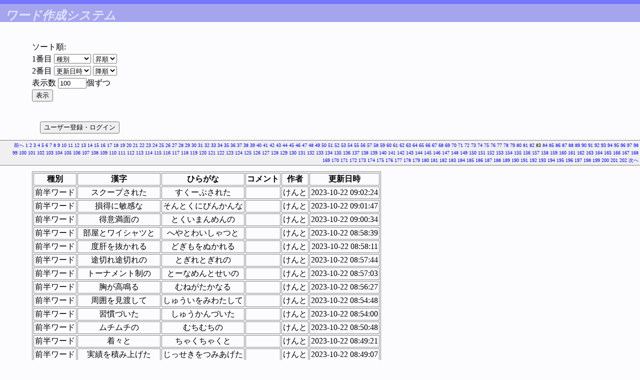

--- FILE ---
content_type: text/html; charset=UTF-8
request_url: https://denasu.com/wordserver/index.php?sessionid=&start=14500&count=100&sort0=&order0=&sort1=&order1=&start=8200&count=100
body_size: 78692
content:
<!DOCTYPE html PUBLIC "-//W3C//DTD HTML 4.0//EN">
<html lang=ja>
<head>
<meta http-equiv="Content-Type" content="text/html; charset=utf-8">
<meta http-equiv="Content-Script-Type" content="text/javascript">
<meta name="viewport" content="width=device-width,initial-scale=1">
<title>ワード作成システム</title>
<link rel="stylesheet" type="text/css" href="mortarco.css">
<script type="text/javascript">
<!--
var submited = 0;

function ValidateForm(form)
{
	if(!Validate(form))
	{
		return false;
	}

	if(submited == 1)
	{
		alert('���˥ܥ��󤬲�����Ƥ��ޤ���');

		return false;
	}

	submited = 1;

	return true;
}

function checkInt(str)
{
	if(str == "")
	{
		return false;
	}

	for(var i = 0; i < str.length; i++)
	{
		var c = str.substring(i, i + 1);

		if(c == "." || c < "0" || c > "9")
		{
			return false;
		}
	}

	return true;
}

function check_length(name, text, max)
{
	if(count_bytes2(text) > max)
	{
		alert(name + "�Ϻ���Ⱦ��" + max + "ʸ���ޤǤǤ���");
		return false;
	}

	return true;
}

function count_bytes2(str)
{
   var cnt  = 0;
   for (var i = 0; i < str.length; i++)
   {
      if (str.charCodeAt(i)>255)
      {
         cnt+=2;
      }
      else
      {
         cnt++;
      }
   }
   return cnt;
}
function Validate(form)
{
	intValue = parseInt(form.count.value);
	if(!checkInt(form.count.value) || intValue < 1 || intValue > 9999)
	{
		alert('表示する数には 1 以上 9999 以下の整数を入力して下さい。');
		return false;
	}

	return true;
}
//-->
</script>
</head>

<body>

<h1>ワード作成システム</h1>



<form action="index.php" method="POST" onSubmit="return ValidateForm(this)">
<div>
ソート順:<br>
1番目
<select name="sort0">
<option value="Type.ID" selected>種別</option>
<option value="Hiragana">ワード</option>
<option value="Userid">作者</option>
<option value="UpdateTime">更新日時</option>
</select>

<select name="order0">
<option value="asc" selected>昇順</option>
<option value="desc">降順</option>
</select>
<br>
2番目
<select name="sort1">
<option value="Type.ID">種別</option>
<option value="Hiragana">ワード</option>
<option value="Userid">作者</option>
<option value="UpdateTime" selected>更新日時</option>
</select>

<select name="order1">
<option value="asc">昇順</option>
<option value="desc" selected>降順</option>
</select>
<br>

表示数
<input type="textfield" name="count" value="100" size="5" maxlength="4">個ずつ
<br>
<input type="hidden" name="sessionid" value="">
<input type="submit" value="表示">
</div>
</form>

<form action="index.php?sessionid=&amp;start=8200&amp;count=100&amp;sort0=&amp;order0=&amp;sort1=&amp;order1=" method="POST">
<input type="hidden" name="action" value="list">
<input type="hidden" name="login" value="on">
<p><input type="submit" name="submit" value="ユーザー登録・ログイン"></p>
</form>

<p class="navigation">
<a href="index.php?sessionid=&amp;start=8200&amp;count=100&amp;sort0=&amp;order0=&amp;sort1=&amp;order1=&amp;start=8100&amp;count=100">前へ</a> 
<a href="index.php?sessionid=&amp;start=8200&amp;count=100&amp;sort0=&amp;order0=&amp;sort1=&amp;order1=&amp;start=0&amp;count=100">1</a> 
<a href="index.php?sessionid=&amp;start=8200&amp;count=100&amp;sort0=&amp;order0=&amp;sort1=&amp;order1=&amp;start=100&amp;count=100">2</a> 
<a href="index.php?sessionid=&amp;start=8200&amp;count=100&amp;sort0=&amp;order0=&amp;sort1=&amp;order1=&amp;start=200&amp;count=100">3</a> 
<a href="index.php?sessionid=&amp;start=8200&amp;count=100&amp;sort0=&amp;order0=&amp;sort1=&amp;order1=&amp;start=300&amp;count=100">4</a> 
<a href="index.php?sessionid=&amp;start=8200&amp;count=100&amp;sort0=&amp;order0=&amp;sort1=&amp;order1=&amp;start=400&amp;count=100">5</a> 
<a href="index.php?sessionid=&amp;start=8200&amp;count=100&amp;sort0=&amp;order0=&amp;sort1=&amp;order1=&amp;start=500&amp;count=100">6</a> 
<a href="index.php?sessionid=&amp;start=8200&amp;count=100&amp;sort0=&amp;order0=&amp;sort1=&amp;order1=&amp;start=600&amp;count=100">7</a> 
<a href="index.php?sessionid=&amp;start=8200&amp;count=100&amp;sort0=&amp;order0=&amp;sort1=&amp;order1=&amp;start=700&amp;count=100">8</a> 
<a href="index.php?sessionid=&amp;start=8200&amp;count=100&amp;sort0=&amp;order0=&amp;sort1=&amp;order1=&amp;start=800&amp;count=100">9</a> 
<a href="index.php?sessionid=&amp;start=8200&amp;count=100&amp;sort0=&amp;order0=&amp;sort1=&amp;order1=&amp;start=900&amp;count=100">10</a> 
<a href="index.php?sessionid=&amp;start=8200&amp;count=100&amp;sort0=&amp;order0=&amp;sort1=&amp;order1=&amp;start=1000&amp;count=100">11</a> 
<a href="index.php?sessionid=&amp;start=8200&amp;count=100&amp;sort0=&amp;order0=&amp;sort1=&amp;order1=&amp;start=1100&amp;count=100">12</a> 
<a href="index.php?sessionid=&amp;start=8200&amp;count=100&amp;sort0=&amp;order0=&amp;sort1=&amp;order1=&amp;start=1200&amp;count=100">13</a> 
<a href="index.php?sessionid=&amp;start=8200&amp;count=100&amp;sort0=&amp;order0=&amp;sort1=&amp;order1=&amp;start=1300&amp;count=100">14</a> 
<a href="index.php?sessionid=&amp;start=8200&amp;count=100&amp;sort0=&amp;order0=&amp;sort1=&amp;order1=&amp;start=1400&amp;count=100">15</a> 
<a href="index.php?sessionid=&amp;start=8200&amp;count=100&amp;sort0=&amp;order0=&amp;sort1=&amp;order1=&amp;start=1500&amp;count=100">16</a> 
<a href="index.php?sessionid=&amp;start=8200&amp;count=100&amp;sort0=&amp;order0=&amp;sort1=&amp;order1=&amp;start=1600&amp;count=100">17</a> 
<a href="index.php?sessionid=&amp;start=8200&amp;count=100&amp;sort0=&amp;order0=&amp;sort1=&amp;order1=&amp;start=1700&amp;count=100">18</a> 
<a href="index.php?sessionid=&amp;start=8200&amp;count=100&amp;sort0=&amp;order0=&amp;sort1=&amp;order1=&amp;start=1800&amp;count=100">19</a> 
<a href="index.php?sessionid=&amp;start=8200&amp;count=100&amp;sort0=&amp;order0=&amp;sort1=&amp;order1=&amp;start=1900&amp;count=100">20</a> 
<a href="index.php?sessionid=&amp;start=8200&amp;count=100&amp;sort0=&amp;order0=&amp;sort1=&amp;order1=&amp;start=2000&amp;count=100">21</a> 
<a href="index.php?sessionid=&amp;start=8200&amp;count=100&amp;sort0=&amp;order0=&amp;sort1=&amp;order1=&amp;start=2100&amp;count=100">22</a> 
<a href="index.php?sessionid=&amp;start=8200&amp;count=100&amp;sort0=&amp;order0=&amp;sort1=&amp;order1=&amp;start=2200&amp;count=100">23</a> 
<a href="index.php?sessionid=&amp;start=8200&amp;count=100&amp;sort0=&amp;order0=&amp;sort1=&amp;order1=&amp;start=2300&amp;count=100">24</a> 
<a href="index.php?sessionid=&amp;start=8200&amp;count=100&amp;sort0=&amp;order0=&amp;sort1=&amp;order1=&amp;start=2400&amp;count=100">25</a> 
<a href="index.php?sessionid=&amp;start=8200&amp;count=100&amp;sort0=&amp;order0=&amp;sort1=&amp;order1=&amp;start=2500&amp;count=100">26</a> 
<a href="index.php?sessionid=&amp;start=8200&amp;count=100&amp;sort0=&amp;order0=&amp;sort1=&amp;order1=&amp;start=2600&amp;count=100">27</a> 
<a href="index.php?sessionid=&amp;start=8200&amp;count=100&amp;sort0=&amp;order0=&amp;sort1=&amp;order1=&amp;start=2700&amp;count=100">28</a> 
<a href="index.php?sessionid=&amp;start=8200&amp;count=100&amp;sort0=&amp;order0=&amp;sort1=&amp;order1=&amp;start=2800&amp;count=100">29</a> 
<a href="index.php?sessionid=&amp;start=8200&amp;count=100&amp;sort0=&amp;order0=&amp;sort1=&amp;order1=&amp;start=2900&amp;count=100">30</a> 
<a href="index.php?sessionid=&amp;start=8200&amp;count=100&amp;sort0=&amp;order0=&amp;sort1=&amp;order1=&amp;start=3000&amp;count=100">31</a> 
<a href="index.php?sessionid=&amp;start=8200&amp;count=100&amp;sort0=&amp;order0=&amp;sort1=&amp;order1=&amp;start=3100&amp;count=100">32</a> 
<a href="index.php?sessionid=&amp;start=8200&amp;count=100&amp;sort0=&amp;order0=&amp;sort1=&amp;order1=&amp;start=3200&amp;count=100">33</a> 
<a href="index.php?sessionid=&amp;start=8200&amp;count=100&amp;sort0=&amp;order0=&amp;sort1=&amp;order1=&amp;start=3300&amp;count=100">34</a> 
<a href="index.php?sessionid=&amp;start=8200&amp;count=100&amp;sort0=&amp;order0=&amp;sort1=&amp;order1=&amp;start=3400&amp;count=100">35</a> 
<a href="index.php?sessionid=&amp;start=8200&amp;count=100&amp;sort0=&amp;order0=&amp;sort1=&amp;order1=&amp;start=3500&amp;count=100">36</a> 
<a href="index.php?sessionid=&amp;start=8200&amp;count=100&amp;sort0=&amp;order0=&amp;sort1=&amp;order1=&amp;start=3600&amp;count=100">37</a> 
<a href="index.php?sessionid=&amp;start=8200&amp;count=100&amp;sort0=&amp;order0=&amp;sort1=&amp;order1=&amp;start=3700&amp;count=100">38</a> 
<a href="index.php?sessionid=&amp;start=8200&amp;count=100&amp;sort0=&amp;order0=&amp;sort1=&amp;order1=&amp;start=3800&amp;count=100">39</a> 
<a href="index.php?sessionid=&amp;start=8200&amp;count=100&amp;sort0=&amp;order0=&amp;sort1=&amp;order1=&amp;start=3900&amp;count=100">40</a> 
<a href="index.php?sessionid=&amp;start=8200&amp;count=100&amp;sort0=&amp;order0=&amp;sort1=&amp;order1=&amp;start=4000&amp;count=100">41</a> 
<a href="index.php?sessionid=&amp;start=8200&amp;count=100&amp;sort0=&amp;order0=&amp;sort1=&amp;order1=&amp;start=4100&amp;count=100">42</a> 
<a href="index.php?sessionid=&amp;start=8200&amp;count=100&amp;sort0=&amp;order0=&amp;sort1=&amp;order1=&amp;start=4200&amp;count=100">43</a> 
<a href="index.php?sessionid=&amp;start=8200&amp;count=100&amp;sort0=&amp;order0=&amp;sort1=&amp;order1=&amp;start=4300&amp;count=100">44</a> 
<a href="index.php?sessionid=&amp;start=8200&amp;count=100&amp;sort0=&amp;order0=&amp;sort1=&amp;order1=&amp;start=4400&amp;count=100">45</a> 
<a href="index.php?sessionid=&amp;start=8200&amp;count=100&amp;sort0=&amp;order0=&amp;sort1=&amp;order1=&amp;start=4500&amp;count=100">46</a> 
<a href="index.php?sessionid=&amp;start=8200&amp;count=100&amp;sort0=&amp;order0=&amp;sort1=&amp;order1=&amp;start=4600&amp;count=100">47</a> 
<a href="index.php?sessionid=&amp;start=8200&amp;count=100&amp;sort0=&amp;order0=&amp;sort1=&amp;order1=&amp;start=4700&amp;count=100">48</a> 
<a href="index.php?sessionid=&amp;start=8200&amp;count=100&amp;sort0=&amp;order0=&amp;sort1=&amp;order1=&amp;start=4800&amp;count=100">49</a> 
<a href="index.php?sessionid=&amp;start=8200&amp;count=100&amp;sort0=&amp;order0=&amp;sort1=&amp;order1=&amp;start=4900&amp;count=100">50</a> 
<a href="index.php?sessionid=&amp;start=8200&amp;count=100&amp;sort0=&amp;order0=&amp;sort1=&amp;order1=&amp;start=5000&amp;count=100">51</a> 
<a href="index.php?sessionid=&amp;start=8200&amp;count=100&amp;sort0=&amp;order0=&amp;sort1=&amp;order1=&amp;start=5100&amp;count=100">52</a> 
<a href="index.php?sessionid=&amp;start=8200&amp;count=100&amp;sort0=&amp;order0=&amp;sort1=&amp;order1=&amp;start=5200&amp;count=100">53</a> 
<a href="index.php?sessionid=&amp;start=8200&amp;count=100&amp;sort0=&amp;order0=&amp;sort1=&amp;order1=&amp;start=5300&amp;count=100">54</a> 
<a href="index.php?sessionid=&amp;start=8200&amp;count=100&amp;sort0=&amp;order0=&amp;sort1=&amp;order1=&amp;start=5400&amp;count=100">55</a> 
<a href="index.php?sessionid=&amp;start=8200&amp;count=100&amp;sort0=&amp;order0=&amp;sort1=&amp;order1=&amp;start=5500&amp;count=100">56</a> 
<a href="index.php?sessionid=&amp;start=8200&amp;count=100&amp;sort0=&amp;order0=&amp;sort1=&amp;order1=&amp;start=5600&amp;count=100">57</a> 
<a href="index.php?sessionid=&amp;start=8200&amp;count=100&amp;sort0=&amp;order0=&amp;sort1=&amp;order1=&amp;start=5700&amp;count=100">58</a> 
<a href="index.php?sessionid=&amp;start=8200&amp;count=100&amp;sort0=&amp;order0=&amp;sort1=&amp;order1=&amp;start=5800&amp;count=100">59</a> 
<a href="index.php?sessionid=&amp;start=8200&amp;count=100&amp;sort0=&amp;order0=&amp;sort1=&amp;order1=&amp;start=5900&amp;count=100">60</a> 
<a href="index.php?sessionid=&amp;start=8200&amp;count=100&amp;sort0=&amp;order0=&amp;sort1=&amp;order1=&amp;start=6000&amp;count=100">61</a> 
<a href="index.php?sessionid=&amp;start=8200&amp;count=100&amp;sort0=&amp;order0=&amp;sort1=&amp;order1=&amp;start=6100&amp;count=100">62</a> 
<a href="index.php?sessionid=&amp;start=8200&amp;count=100&amp;sort0=&amp;order0=&amp;sort1=&amp;order1=&amp;start=6200&amp;count=100">63</a> 
<a href="index.php?sessionid=&amp;start=8200&amp;count=100&amp;sort0=&amp;order0=&amp;sort1=&amp;order1=&amp;start=6300&amp;count=100">64</a> 
<a href="index.php?sessionid=&amp;start=8200&amp;count=100&amp;sort0=&amp;order0=&amp;sort1=&amp;order1=&amp;start=6400&amp;count=100">65</a> 
<a href="index.php?sessionid=&amp;start=8200&amp;count=100&amp;sort0=&amp;order0=&amp;sort1=&amp;order1=&amp;start=6500&amp;count=100">66</a> 
<a href="index.php?sessionid=&amp;start=8200&amp;count=100&amp;sort0=&amp;order0=&amp;sort1=&amp;order1=&amp;start=6600&amp;count=100">67</a> 
<a href="index.php?sessionid=&amp;start=8200&amp;count=100&amp;sort0=&amp;order0=&amp;sort1=&amp;order1=&amp;start=6700&amp;count=100">68</a> 
<a href="index.php?sessionid=&amp;start=8200&amp;count=100&amp;sort0=&amp;order0=&amp;sort1=&amp;order1=&amp;start=6800&amp;count=100">69</a> 
<a href="index.php?sessionid=&amp;start=8200&amp;count=100&amp;sort0=&amp;order0=&amp;sort1=&amp;order1=&amp;start=6900&amp;count=100">70</a> 
<a href="index.php?sessionid=&amp;start=8200&amp;count=100&amp;sort0=&amp;order0=&amp;sort1=&amp;order1=&amp;start=7000&amp;count=100">71</a> 
<a href="index.php?sessionid=&amp;start=8200&amp;count=100&amp;sort0=&amp;order0=&amp;sort1=&amp;order1=&amp;start=7100&amp;count=100">72</a> 
<a href="index.php?sessionid=&amp;start=8200&amp;count=100&amp;sort0=&amp;order0=&amp;sort1=&amp;order1=&amp;start=7200&amp;count=100">73</a> 
<a href="index.php?sessionid=&amp;start=8200&amp;count=100&amp;sort0=&amp;order0=&amp;sort1=&amp;order1=&amp;start=7300&amp;count=100">74</a> 
<a href="index.php?sessionid=&amp;start=8200&amp;count=100&amp;sort0=&amp;order0=&amp;sort1=&amp;order1=&amp;start=7400&amp;count=100">75</a> 
<a href="index.php?sessionid=&amp;start=8200&amp;count=100&amp;sort0=&amp;order0=&amp;sort1=&amp;order1=&amp;start=7500&amp;count=100">76</a> 
<a href="index.php?sessionid=&amp;start=8200&amp;count=100&amp;sort0=&amp;order0=&amp;sort1=&amp;order1=&amp;start=7600&amp;count=100">77</a> 
<a href="index.php?sessionid=&amp;start=8200&amp;count=100&amp;sort0=&amp;order0=&amp;sort1=&amp;order1=&amp;start=7700&amp;count=100">78</a> 
<a href="index.php?sessionid=&amp;start=8200&amp;count=100&amp;sort0=&amp;order0=&amp;sort1=&amp;order1=&amp;start=7800&amp;count=100">79</a> 
<a href="index.php?sessionid=&amp;start=8200&amp;count=100&amp;sort0=&amp;order0=&amp;sort1=&amp;order1=&amp;start=7900&amp;count=100">80</a> 
<a href="index.php?sessionid=&amp;start=8200&amp;count=100&amp;sort0=&amp;order0=&amp;sort1=&amp;order1=&amp;start=8000&amp;count=100">81</a> 
<a href="index.php?sessionid=&amp;start=8200&amp;count=100&amp;sort0=&amp;order0=&amp;sort1=&amp;order1=&amp;start=8100&amp;count=100">82</a> 
83 
<a href="index.php?sessionid=&amp;start=8200&amp;count=100&amp;sort0=&amp;order0=&amp;sort1=&amp;order1=&amp;start=8300&amp;count=100">84</a> 
<a href="index.php?sessionid=&amp;start=8200&amp;count=100&amp;sort0=&amp;order0=&amp;sort1=&amp;order1=&amp;start=8400&amp;count=100">85</a> 
<a href="index.php?sessionid=&amp;start=8200&amp;count=100&amp;sort0=&amp;order0=&amp;sort1=&amp;order1=&amp;start=8500&amp;count=100">86</a> 
<a href="index.php?sessionid=&amp;start=8200&amp;count=100&amp;sort0=&amp;order0=&amp;sort1=&amp;order1=&amp;start=8600&amp;count=100">87</a> 
<a href="index.php?sessionid=&amp;start=8200&amp;count=100&amp;sort0=&amp;order0=&amp;sort1=&amp;order1=&amp;start=8700&amp;count=100">88</a> 
<a href="index.php?sessionid=&amp;start=8200&amp;count=100&amp;sort0=&amp;order0=&amp;sort1=&amp;order1=&amp;start=8800&amp;count=100">89</a> 
<a href="index.php?sessionid=&amp;start=8200&amp;count=100&amp;sort0=&amp;order0=&amp;sort1=&amp;order1=&amp;start=8900&amp;count=100">90</a> 
<a href="index.php?sessionid=&amp;start=8200&amp;count=100&amp;sort0=&amp;order0=&amp;sort1=&amp;order1=&amp;start=9000&amp;count=100">91</a> 
<a href="index.php?sessionid=&amp;start=8200&amp;count=100&amp;sort0=&amp;order0=&amp;sort1=&amp;order1=&amp;start=9100&amp;count=100">92</a> 
<a href="index.php?sessionid=&amp;start=8200&amp;count=100&amp;sort0=&amp;order0=&amp;sort1=&amp;order1=&amp;start=9200&amp;count=100">93</a> 
<a href="index.php?sessionid=&amp;start=8200&amp;count=100&amp;sort0=&amp;order0=&amp;sort1=&amp;order1=&amp;start=9300&amp;count=100">94</a> 
<a href="index.php?sessionid=&amp;start=8200&amp;count=100&amp;sort0=&amp;order0=&amp;sort1=&amp;order1=&amp;start=9400&amp;count=100">95</a> 
<a href="index.php?sessionid=&amp;start=8200&amp;count=100&amp;sort0=&amp;order0=&amp;sort1=&amp;order1=&amp;start=9500&amp;count=100">96</a> 
<a href="index.php?sessionid=&amp;start=8200&amp;count=100&amp;sort0=&amp;order0=&amp;sort1=&amp;order1=&amp;start=9600&amp;count=100">97</a> 
<a href="index.php?sessionid=&amp;start=8200&amp;count=100&amp;sort0=&amp;order0=&amp;sort1=&amp;order1=&amp;start=9700&amp;count=100">98</a> 
<a href="index.php?sessionid=&amp;start=8200&amp;count=100&amp;sort0=&amp;order0=&amp;sort1=&amp;order1=&amp;start=9800&amp;count=100">99</a> 
<a href="index.php?sessionid=&amp;start=8200&amp;count=100&amp;sort0=&amp;order0=&amp;sort1=&amp;order1=&amp;start=9900&amp;count=100">100</a> 
<a href="index.php?sessionid=&amp;start=8200&amp;count=100&amp;sort0=&amp;order0=&amp;sort1=&amp;order1=&amp;start=10000&amp;count=100">101</a> 
<a href="index.php?sessionid=&amp;start=8200&amp;count=100&amp;sort0=&amp;order0=&amp;sort1=&amp;order1=&amp;start=10100&amp;count=100">102</a> 
<a href="index.php?sessionid=&amp;start=8200&amp;count=100&amp;sort0=&amp;order0=&amp;sort1=&amp;order1=&amp;start=10200&amp;count=100">103</a> 
<a href="index.php?sessionid=&amp;start=8200&amp;count=100&amp;sort0=&amp;order0=&amp;sort1=&amp;order1=&amp;start=10300&amp;count=100">104</a> 
<a href="index.php?sessionid=&amp;start=8200&amp;count=100&amp;sort0=&amp;order0=&amp;sort1=&amp;order1=&amp;start=10400&amp;count=100">105</a> 
<a href="index.php?sessionid=&amp;start=8200&amp;count=100&amp;sort0=&amp;order0=&amp;sort1=&amp;order1=&amp;start=10500&amp;count=100">106</a> 
<a href="index.php?sessionid=&amp;start=8200&amp;count=100&amp;sort0=&amp;order0=&amp;sort1=&amp;order1=&amp;start=10600&amp;count=100">107</a> 
<a href="index.php?sessionid=&amp;start=8200&amp;count=100&amp;sort0=&amp;order0=&amp;sort1=&amp;order1=&amp;start=10700&amp;count=100">108</a> 
<a href="index.php?sessionid=&amp;start=8200&amp;count=100&amp;sort0=&amp;order0=&amp;sort1=&amp;order1=&amp;start=10800&amp;count=100">109</a> 
<a href="index.php?sessionid=&amp;start=8200&amp;count=100&amp;sort0=&amp;order0=&amp;sort1=&amp;order1=&amp;start=10900&amp;count=100">110</a> 
<a href="index.php?sessionid=&amp;start=8200&amp;count=100&amp;sort0=&amp;order0=&amp;sort1=&amp;order1=&amp;start=11000&amp;count=100">111</a> 
<a href="index.php?sessionid=&amp;start=8200&amp;count=100&amp;sort0=&amp;order0=&amp;sort1=&amp;order1=&amp;start=11100&amp;count=100">112</a> 
<a href="index.php?sessionid=&amp;start=8200&amp;count=100&amp;sort0=&amp;order0=&amp;sort1=&amp;order1=&amp;start=11200&amp;count=100">113</a> 
<a href="index.php?sessionid=&amp;start=8200&amp;count=100&amp;sort0=&amp;order0=&amp;sort1=&amp;order1=&amp;start=11300&amp;count=100">114</a> 
<a href="index.php?sessionid=&amp;start=8200&amp;count=100&amp;sort0=&amp;order0=&amp;sort1=&amp;order1=&amp;start=11400&amp;count=100">115</a> 
<a href="index.php?sessionid=&amp;start=8200&amp;count=100&amp;sort0=&amp;order0=&amp;sort1=&amp;order1=&amp;start=11500&amp;count=100">116</a> 
<a href="index.php?sessionid=&amp;start=8200&amp;count=100&amp;sort0=&amp;order0=&amp;sort1=&amp;order1=&amp;start=11600&amp;count=100">117</a> 
<a href="index.php?sessionid=&amp;start=8200&amp;count=100&amp;sort0=&amp;order0=&amp;sort1=&amp;order1=&amp;start=11700&amp;count=100">118</a> 
<a href="index.php?sessionid=&amp;start=8200&amp;count=100&amp;sort0=&amp;order0=&amp;sort1=&amp;order1=&amp;start=11800&amp;count=100">119</a> 
<a href="index.php?sessionid=&amp;start=8200&amp;count=100&amp;sort0=&amp;order0=&amp;sort1=&amp;order1=&amp;start=11900&amp;count=100">120</a> 
<a href="index.php?sessionid=&amp;start=8200&amp;count=100&amp;sort0=&amp;order0=&amp;sort1=&amp;order1=&amp;start=12000&amp;count=100">121</a> 
<a href="index.php?sessionid=&amp;start=8200&amp;count=100&amp;sort0=&amp;order0=&amp;sort1=&amp;order1=&amp;start=12100&amp;count=100">122</a> 
<a href="index.php?sessionid=&amp;start=8200&amp;count=100&amp;sort0=&amp;order0=&amp;sort1=&amp;order1=&amp;start=12200&amp;count=100">123</a> 
<a href="index.php?sessionid=&amp;start=8200&amp;count=100&amp;sort0=&amp;order0=&amp;sort1=&amp;order1=&amp;start=12300&amp;count=100">124</a> 
<a href="index.php?sessionid=&amp;start=8200&amp;count=100&amp;sort0=&amp;order0=&amp;sort1=&amp;order1=&amp;start=12400&amp;count=100">125</a> 
<a href="index.php?sessionid=&amp;start=8200&amp;count=100&amp;sort0=&amp;order0=&amp;sort1=&amp;order1=&amp;start=12500&amp;count=100">126</a> 
<a href="index.php?sessionid=&amp;start=8200&amp;count=100&amp;sort0=&amp;order0=&amp;sort1=&amp;order1=&amp;start=12600&amp;count=100">127</a> 
<a href="index.php?sessionid=&amp;start=8200&amp;count=100&amp;sort0=&amp;order0=&amp;sort1=&amp;order1=&amp;start=12700&amp;count=100">128</a> 
<a href="index.php?sessionid=&amp;start=8200&amp;count=100&amp;sort0=&amp;order0=&amp;sort1=&amp;order1=&amp;start=12800&amp;count=100">129</a> 
<a href="index.php?sessionid=&amp;start=8200&amp;count=100&amp;sort0=&amp;order0=&amp;sort1=&amp;order1=&amp;start=12900&amp;count=100">130</a> 
<a href="index.php?sessionid=&amp;start=8200&amp;count=100&amp;sort0=&amp;order0=&amp;sort1=&amp;order1=&amp;start=13000&amp;count=100">131</a> 
<a href="index.php?sessionid=&amp;start=8200&amp;count=100&amp;sort0=&amp;order0=&amp;sort1=&amp;order1=&amp;start=13100&amp;count=100">132</a> 
<a href="index.php?sessionid=&amp;start=8200&amp;count=100&amp;sort0=&amp;order0=&amp;sort1=&amp;order1=&amp;start=13200&amp;count=100">133</a> 
<a href="index.php?sessionid=&amp;start=8200&amp;count=100&amp;sort0=&amp;order0=&amp;sort1=&amp;order1=&amp;start=13300&amp;count=100">134</a> 
<a href="index.php?sessionid=&amp;start=8200&amp;count=100&amp;sort0=&amp;order0=&amp;sort1=&amp;order1=&amp;start=13400&amp;count=100">135</a> 
<a href="index.php?sessionid=&amp;start=8200&amp;count=100&amp;sort0=&amp;order0=&amp;sort1=&amp;order1=&amp;start=13500&amp;count=100">136</a> 
<a href="index.php?sessionid=&amp;start=8200&amp;count=100&amp;sort0=&amp;order0=&amp;sort1=&amp;order1=&amp;start=13600&amp;count=100">137</a> 
<a href="index.php?sessionid=&amp;start=8200&amp;count=100&amp;sort0=&amp;order0=&amp;sort1=&amp;order1=&amp;start=13700&amp;count=100">138</a> 
<a href="index.php?sessionid=&amp;start=8200&amp;count=100&amp;sort0=&amp;order0=&amp;sort1=&amp;order1=&amp;start=13800&amp;count=100">139</a> 
<a href="index.php?sessionid=&amp;start=8200&amp;count=100&amp;sort0=&amp;order0=&amp;sort1=&amp;order1=&amp;start=13900&amp;count=100">140</a> 
<a href="index.php?sessionid=&amp;start=8200&amp;count=100&amp;sort0=&amp;order0=&amp;sort1=&amp;order1=&amp;start=14000&amp;count=100">141</a> 
<a href="index.php?sessionid=&amp;start=8200&amp;count=100&amp;sort0=&amp;order0=&amp;sort1=&amp;order1=&amp;start=14100&amp;count=100">142</a> 
<a href="index.php?sessionid=&amp;start=8200&amp;count=100&amp;sort0=&amp;order0=&amp;sort1=&amp;order1=&amp;start=14200&amp;count=100">143</a> 
<a href="index.php?sessionid=&amp;start=8200&amp;count=100&amp;sort0=&amp;order0=&amp;sort1=&amp;order1=&amp;start=14300&amp;count=100">144</a> 
<a href="index.php?sessionid=&amp;start=8200&amp;count=100&amp;sort0=&amp;order0=&amp;sort1=&amp;order1=&amp;start=14400&amp;count=100">145</a> 
<a href="index.php?sessionid=&amp;start=8200&amp;count=100&amp;sort0=&amp;order0=&amp;sort1=&amp;order1=&amp;start=14500&amp;count=100">146</a> 
<a href="index.php?sessionid=&amp;start=8200&amp;count=100&amp;sort0=&amp;order0=&amp;sort1=&amp;order1=&amp;start=14600&amp;count=100">147</a> 
<a href="index.php?sessionid=&amp;start=8200&amp;count=100&amp;sort0=&amp;order0=&amp;sort1=&amp;order1=&amp;start=14700&amp;count=100">148</a> 
<a href="index.php?sessionid=&amp;start=8200&amp;count=100&amp;sort0=&amp;order0=&amp;sort1=&amp;order1=&amp;start=14800&amp;count=100">149</a> 
<a href="index.php?sessionid=&amp;start=8200&amp;count=100&amp;sort0=&amp;order0=&amp;sort1=&amp;order1=&amp;start=14900&amp;count=100">150</a> 
<a href="index.php?sessionid=&amp;start=8200&amp;count=100&amp;sort0=&amp;order0=&amp;sort1=&amp;order1=&amp;start=15000&amp;count=100">151</a> 
<a href="index.php?sessionid=&amp;start=8200&amp;count=100&amp;sort0=&amp;order0=&amp;sort1=&amp;order1=&amp;start=15100&amp;count=100">152</a> 
<a href="index.php?sessionid=&amp;start=8200&amp;count=100&amp;sort0=&amp;order0=&amp;sort1=&amp;order1=&amp;start=15200&amp;count=100">153</a> 
<a href="index.php?sessionid=&amp;start=8200&amp;count=100&amp;sort0=&amp;order0=&amp;sort1=&amp;order1=&amp;start=15300&amp;count=100">154</a> 
<a href="index.php?sessionid=&amp;start=8200&amp;count=100&amp;sort0=&amp;order0=&amp;sort1=&amp;order1=&amp;start=15400&amp;count=100">155</a> 
<a href="index.php?sessionid=&amp;start=8200&amp;count=100&amp;sort0=&amp;order0=&amp;sort1=&amp;order1=&amp;start=15500&amp;count=100">156</a> 
<a href="index.php?sessionid=&amp;start=8200&amp;count=100&amp;sort0=&amp;order0=&amp;sort1=&amp;order1=&amp;start=15600&amp;count=100">157</a> 
<a href="index.php?sessionid=&amp;start=8200&amp;count=100&amp;sort0=&amp;order0=&amp;sort1=&amp;order1=&amp;start=15700&amp;count=100">158</a> 
<a href="index.php?sessionid=&amp;start=8200&amp;count=100&amp;sort0=&amp;order0=&amp;sort1=&amp;order1=&amp;start=15800&amp;count=100">159</a> 
<a href="index.php?sessionid=&amp;start=8200&amp;count=100&amp;sort0=&amp;order0=&amp;sort1=&amp;order1=&amp;start=15900&amp;count=100">160</a> 
<a href="index.php?sessionid=&amp;start=8200&amp;count=100&amp;sort0=&amp;order0=&amp;sort1=&amp;order1=&amp;start=16000&amp;count=100">161</a> 
<a href="index.php?sessionid=&amp;start=8200&amp;count=100&amp;sort0=&amp;order0=&amp;sort1=&amp;order1=&amp;start=16100&amp;count=100">162</a> 
<a href="index.php?sessionid=&amp;start=8200&amp;count=100&amp;sort0=&amp;order0=&amp;sort1=&amp;order1=&amp;start=16200&amp;count=100">163</a> 
<a href="index.php?sessionid=&amp;start=8200&amp;count=100&amp;sort0=&amp;order0=&amp;sort1=&amp;order1=&amp;start=16300&amp;count=100">164</a> 
<a href="index.php?sessionid=&amp;start=8200&amp;count=100&amp;sort0=&amp;order0=&amp;sort1=&amp;order1=&amp;start=16400&amp;count=100">165</a> 
<a href="index.php?sessionid=&amp;start=8200&amp;count=100&amp;sort0=&amp;order0=&amp;sort1=&amp;order1=&amp;start=16500&amp;count=100">166</a> 
<a href="index.php?sessionid=&amp;start=8200&amp;count=100&amp;sort0=&amp;order0=&amp;sort1=&amp;order1=&amp;start=16600&amp;count=100">167</a> 
<a href="index.php?sessionid=&amp;start=8200&amp;count=100&amp;sort0=&amp;order0=&amp;sort1=&amp;order1=&amp;start=16700&amp;count=100">168</a> 
<a href="index.php?sessionid=&amp;start=8200&amp;count=100&amp;sort0=&amp;order0=&amp;sort1=&amp;order1=&amp;start=16800&amp;count=100">169</a> 
<a href="index.php?sessionid=&amp;start=8200&amp;count=100&amp;sort0=&amp;order0=&amp;sort1=&amp;order1=&amp;start=16900&amp;count=100">170</a> 
<a href="index.php?sessionid=&amp;start=8200&amp;count=100&amp;sort0=&amp;order0=&amp;sort1=&amp;order1=&amp;start=17000&amp;count=100">171</a> 
<a href="index.php?sessionid=&amp;start=8200&amp;count=100&amp;sort0=&amp;order0=&amp;sort1=&amp;order1=&amp;start=17100&amp;count=100">172</a> 
<a href="index.php?sessionid=&amp;start=8200&amp;count=100&amp;sort0=&amp;order0=&amp;sort1=&amp;order1=&amp;start=17200&amp;count=100">173</a> 
<a href="index.php?sessionid=&amp;start=8200&amp;count=100&amp;sort0=&amp;order0=&amp;sort1=&amp;order1=&amp;start=17300&amp;count=100">174</a> 
<a href="index.php?sessionid=&amp;start=8200&amp;count=100&amp;sort0=&amp;order0=&amp;sort1=&amp;order1=&amp;start=17400&amp;count=100">175</a> 
<a href="index.php?sessionid=&amp;start=8200&amp;count=100&amp;sort0=&amp;order0=&amp;sort1=&amp;order1=&amp;start=17500&amp;count=100">176</a> 
<a href="index.php?sessionid=&amp;start=8200&amp;count=100&amp;sort0=&amp;order0=&amp;sort1=&amp;order1=&amp;start=17600&amp;count=100">177</a> 
<a href="index.php?sessionid=&amp;start=8200&amp;count=100&amp;sort0=&amp;order0=&amp;sort1=&amp;order1=&amp;start=17700&amp;count=100">178</a> 
<a href="index.php?sessionid=&amp;start=8200&amp;count=100&amp;sort0=&amp;order0=&amp;sort1=&amp;order1=&amp;start=17800&amp;count=100">179</a> 
<a href="index.php?sessionid=&amp;start=8200&amp;count=100&amp;sort0=&amp;order0=&amp;sort1=&amp;order1=&amp;start=17900&amp;count=100">180</a> 
<a href="index.php?sessionid=&amp;start=8200&amp;count=100&amp;sort0=&amp;order0=&amp;sort1=&amp;order1=&amp;start=18000&amp;count=100">181</a> 
<a href="index.php?sessionid=&amp;start=8200&amp;count=100&amp;sort0=&amp;order0=&amp;sort1=&amp;order1=&amp;start=18100&amp;count=100">182</a> 
<a href="index.php?sessionid=&amp;start=8200&amp;count=100&amp;sort0=&amp;order0=&amp;sort1=&amp;order1=&amp;start=18200&amp;count=100">183</a> 
<a href="index.php?sessionid=&amp;start=8200&amp;count=100&amp;sort0=&amp;order0=&amp;sort1=&amp;order1=&amp;start=18300&amp;count=100">184</a> 
<a href="index.php?sessionid=&amp;start=8200&amp;count=100&amp;sort0=&amp;order0=&amp;sort1=&amp;order1=&amp;start=18400&amp;count=100">185</a> 
<a href="index.php?sessionid=&amp;start=8200&amp;count=100&amp;sort0=&amp;order0=&amp;sort1=&amp;order1=&amp;start=18500&amp;count=100">186</a> 
<a href="index.php?sessionid=&amp;start=8200&amp;count=100&amp;sort0=&amp;order0=&amp;sort1=&amp;order1=&amp;start=18600&amp;count=100">187</a> 
<a href="index.php?sessionid=&amp;start=8200&amp;count=100&amp;sort0=&amp;order0=&amp;sort1=&amp;order1=&amp;start=18700&amp;count=100">188</a> 
<a href="index.php?sessionid=&amp;start=8200&amp;count=100&amp;sort0=&amp;order0=&amp;sort1=&amp;order1=&amp;start=18800&amp;count=100">189</a> 
<a href="index.php?sessionid=&amp;start=8200&amp;count=100&amp;sort0=&amp;order0=&amp;sort1=&amp;order1=&amp;start=18900&amp;count=100">190</a> 
<a href="index.php?sessionid=&amp;start=8200&amp;count=100&amp;sort0=&amp;order0=&amp;sort1=&amp;order1=&amp;start=19000&amp;count=100">191</a> 
<a href="index.php?sessionid=&amp;start=8200&amp;count=100&amp;sort0=&amp;order0=&amp;sort1=&amp;order1=&amp;start=19100&amp;count=100">192</a> 
<a href="index.php?sessionid=&amp;start=8200&amp;count=100&amp;sort0=&amp;order0=&amp;sort1=&amp;order1=&amp;start=19200&amp;count=100">193</a> 
<a href="index.php?sessionid=&amp;start=8200&amp;count=100&amp;sort0=&amp;order0=&amp;sort1=&amp;order1=&amp;start=19300&amp;count=100">194</a> 
<a href="index.php?sessionid=&amp;start=8200&amp;count=100&amp;sort0=&amp;order0=&amp;sort1=&amp;order1=&amp;start=19400&amp;count=100">195</a> 
<a href="index.php?sessionid=&amp;start=8200&amp;count=100&amp;sort0=&amp;order0=&amp;sort1=&amp;order1=&amp;start=19500&amp;count=100">196</a> 
<a href="index.php?sessionid=&amp;start=8200&amp;count=100&amp;sort0=&amp;order0=&amp;sort1=&amp;order1=&amp;start=19600&amp;count=100">197</a> 
<a href="index.php?sessionid=&amp;start=8200&amp;count=100&amp;sort0=&amp;order0=&amp;sort1=&amp;order1=&amp;start=19700&amp;count=100">198</a> 
<a href="index.php?sessionid=&amp;start=8200&amp;count=100&amp;sort0=&amp;order0=&amp;sort1=&amp;order1=&amp;start=19800&amp;count=100">199</a> 
<a href="index.php?sessionid=&amp;start=8200&amp;count=100&amp;sort0=&amp;order0=&amp;sort1=&amp;order1=&amp;start=19900&amp;count=100">200</a> 
<a href="index.php?sessionid=&amp;start=8200&amp;count=100&amp;sort0=&amp;order0=&amp;sort1=&amp;order1=&amp;start=20000&amp;count=100">201</a> 
<a href="index.php?sessionid=&amp;start=8200&amp;count=100&amp;sort0=&amp;order0=&amp;sort1=&amp;order1=&amp;start=20100&amp;count=100">202</a> 
<a href="index.php?sessionid=&amp;start=8200&amp;count=100&amp;sort0=&amp;order0=&amp;sort1=&amp;order1=&amp;start=8300&amp;count=100">次へ</a> 
</p>

<table border=1>
<tr>
<th>種別</th>
<th>漢字</th>
<th>ひらがな</th>
<th>コメント</th>
<th>作者</th>
<th>更新日時</th>
</tr>
<tr>
<td>前半ワード</td>
<td>スクープされた</td>
<td>すくーぷされた</td>
<td>　</td>
<td>けんと</td>
<td>2023-10-22 09:02:24</td>
<tr>
<td>前半ワード</td>
<td>損得に敏感な</td>
<td>そんとくにびんかんな</td>
<td>　</td>
<td>けんと</td>
<td>2023-10-22 09:01:47</td>
<tr>
<td>前半ワード</td>
<td>得意満面の</td>
<td>とくいまんめんの</td>
<td>　</td>
<td>けんと</td>
<td>2023-10-22 09:00:34</td>
<tr>
<td>前半ワード</td>
<td>部屋とワイシャツと</td>
<td>へやとわいしゃつと</td>
<td>　</td>
<td>けんと</td>
<td>2023-10-22 08:58:39</td>
<tr>
<td>前半ワード</td>
<td>度肝を抜かれる</td>
<td>どぎもをぬかれる</td>
<td>　</td>
<td>けんと</td>
<td>2023-10-22 08:58:11</td>
<tr>
<td>前半ワード</td>
<td>途切れ途切れの</td>
<td>とぎれとぎれの</td>
<td>　</td>
<td>けんと</td>
<td>2023-10-22 08:57:44</td>
<tr>
<td>前半ワード</td>
<td>トーナメント制の</td>
<td>とーなめんとせいの</td>
<td>　</td>
<td>けんと</td>
<td>2023-10-22 08:57:03</td>
<tr>
<td>前半ワード</td>
<td>胸が高鳴る</td>
<td>むねがたかなる</td>
<td>　</td>
<td>けんと</td>
<td>2023-10-22 08:56:27</td>
<tr>
<td>前半ワード</td>
<td>周囲を見渡して</td>
<td>しゅういをみわたして</td>
<td>　</td>
<td>けんと</td>
<td>2023-10-22 08:54:48</td>
<tr>
<td>前半ワード</td>
<td>習慣づいた</td>
<td>しゅうかんづいた</td>
<td>　</td>
<td>けんと</td>
<td>2023-10-22 08:54:00</td>
<tr>
<td>前半ワード</td>
<td>ムチムチの</td>
<td>むちむちの</td>
<td>　</td>
<td>けんと</td>
<td>2023-10-22 08:50:48</td>
<tr>
<td>前半ワード</td>
<td>着々と</td>
<td>ちゃくちゃくと</td>
<td>　</td>
<td>けんと</td>
<td>2023-10-22 08:49:21</td>
<tr>
<td>前半ワード</td>
<td>実績を積み上げた</td>
<td>じっせきをつみあげた</td>
<td>　</td>
<td>けんと</td>
<td>2023-10-22 08:49:07</td>
<tr>
<td>前半ワード</td>
<td>何の実績もない</td>
<td>なんのじっせきもない</td>
<td>　</td>
<td>けんと</td>
<td>2023-10-22 08:48:28</td>
<tr>
<td>前半ワード</td>
<td>積み上げられた</td>
<td>つみあげられた</td>
<td>　</td>
<td>けんと</td>
<td>2023-10-22 08:48:07</td>
<tr>
<td>前半ワード</td>
<td>自動で動く</td>
<td>じどうでうごく</td>
<td>　</td>
<td>けんと</td>
<td>2023-10-22 08:47:39</td>
<tr>
<td>前半ワード</td>
<td>賄賂をもらった</td>
<td>わいろをもらった</td>
<td>　</td>
<td>けんと</td>
<td>2023-10-22 08:45:35</td>
<tr>
<td>前半ワード</td>
<td>不正を働く</td>
<td>ふせいをはたらく</td>
<td>　</td>
<td>けんと</td>
<td>2023-10-22 08:45:21</td>
<tr>
<td>前半ワード</td>
<td>表示がおかしい</td>
<td>ひょうじがおかしい</td>
<td>　</td>
<td>けんと</td>
<td>2023-10-22 08:45:02</td>
<tr>
<td>前半ワード</td>
<td>エクセルを使って</td>
<td>えくせるをつかって</td>
<td>　</td>
<td>けんと</td>
<td>2023-10-22 08:44:10</td>
<tr>
<td>前半ワード</td>
<td>環境に良くない</td>
<td>かんきょうによくない</td>
<td>　</td>
<td>けんと</td>
<td>2023-10-22 08:40:05</td>
<tr>
<td>前半ワード</td>
<td>お前はもう既に</td>
<td>おまえはもうすでに</td>
<td>　</td>
<td>けんと</td>
<td>2023-10-22 02:28:45</td>
<tr>
<td>前半ワード</td>
<td>革新的すぎる</td>
<td>かくしんてきすぎる</td>
<td>　</td>
<td>けんと</td>
<td>2023-10-22 02:25:31</td>
<tr>
<td>前半ワード</td>
<td>昔はアイドル</td>
<td>むかしはあいどる</td>
<td>　</td>
<td>けんと</td>
<td>2023-10-22 02:25:05</td>
<tr>
<td>前半ワード</td>
<td>手品を披露する</td>
<td>てじなをひろうする</td>
<td>　</td>
<td>けんと</td>
<td>2023-10-22 02:24:09</td>
<tr>
<td>前半ワード</td>
<td>メルカリに出品</td>
<td>めるかりにしゅっぴん</td>
<td>　</td>
<td>けんと</td>
<td>2023-10-22 02:23:45</td>
<tr>
<td>前半ワード</td>
<td>変顔で遊ぶ</td>
<td>へんがおであそぶ</td>
<td>　</td>
<td>けんと</td>
<td>2023-10-22 02:23:01</td>
<tr>
<td>前半ワード</td>
<td>警告を無視した</td>
<td>けいこくをむしした</td>
<td>　</td>
<td>けんと</td>
<td>2023-10-22 02:22:42</td>
<tr>
<td>前半ワード</td>
<td>B地区が見える</td>
<td>Bちくがみえる</td>
<td>　</td>
<td>けんと</td>
<td>2023-10-22 02:15:05</td>
<tr>
<td>前半ワード</td>
<td>くねくね踊る</td>
<td>くねくねおどる</td>
<td>　</td>
<td>けんと</td>
<td>2023-10-22 02:14:18</td>
<tr>
<td>前半ワード</td>
<td>飲めば飲むほど強い</td>
<td>のめばのむほどつよい</td>
<td>　</td>
<td>けんと</td>
<td>2023-10-22 02:12:47</td>
<tr>
<td>前半ワード</td>
<td>長い目で見ると</td>
<td>ながいめでみると</td>
<td>　</td>
<td>けんと</td>
<td>2023-10-22 02:11:36</td>
<tr>
<td>前半ワード</td>
<td>虎穴に入らずんば</td>
<td>こけつにいらずんば</td>
<td>　</td>
<td>けんと</td>
<td>2023-10-22 02:09:11</td>
<tr>
<td>前半ワード</td>
<td>似てないモノマネで</td>
<td>にてないものまねで</td>
<td>　</td>
<td>けんと</td>
<td>2023-10-22 02:08:35</td>
<tr>
<td>前半ワード</td>
<td>合言葉は、</td>
<td>あいことばは,</td>
<td>　</td>
<td>けんと</td>
<td>2023-10-22 02:06:35</td>
<tr>
<td>前半ワード</td>
<td>一言言っておく、</td>
<td>ひとこといっておく,</td>
<td>　</td>
<td>けんと</td>
<td>2023-10-22 02:06:08</td>
<tr>
<td>前半ワード</td>
<td>地上最強の</td>
<td>ちじょうさいきょうの</td>
<td>　</td>
<td>けんと</td>
<td>2023-10-22 02:03:23</td>
<tr>
<td>前半ワード</td>
<td>輝いている</td>
<td>かがやいている</td>
<td>　</td>
<td>けんと</td>
<td>2023-10-22 02:02:52</td>
<tr>
<td>前半ワード</td>
<td>ハイ論破、</td>
<td>はいろんぱ,</td>
<td>　</td>
<td>けんと</td>
<td>2023-10-22 02:00:54</td>
<tr>
<td>前半ワード</td>
<td>2600年続いている</td>
<td>2600ねんつづいている</td>
<td>　</td>
<td>けんと</td>
<td>2023-10-22 01:59:15</td>
<tr>
<td>前半ワード</td>
<td>ダラダラと</td>
<td>だらだらと</td>
<td>　</td>
<td>けんと</td>
<td>2023-10-22 01:56:43</td>
<tr>
<td>前半ワード</td>
<td>一も二もなく</td>
<td>いちもにもなく</td>
<td>　</td>
<td>けんと</td>
<td>2023-10-22 00:39:44</td>
<tr>
<td>前半ワード</td>
<td>分裂をし始めた</td>
<td>ぶんれつをしはじめた</td>
<td>　</td>
<td>けんと</td>
<td>2023-10-22 00:37:33</td>
<tr>
<td>前半ワード</td>
<td>満月の日には</td>
<td>まんげつのひには</td>
<td>　</td>
<td>けんと</td>
<td>2023-10-22 00:36:26</td>
<tr>
<td>前半ワード</td>
<td>月に代わって</td>
<td>つきにかわって</td>
<td>　</td>
<td>けんと</td>
<td>2023-10-22 00:36:08</td>
<tr>
<td>前半ワード</td>
<td>いつの間にか</td>
<td>いつのまにか</td>
<td>　</td>
<td>けんと</td>
<td>2023-10-22 00:29:54</td>
<tr>
<td>前半ワード</td>
<td>どうしても</td>
<td>どうしても</td>
<td>　</td>
<td>けんと</td>
<td>2023-10-22 00:28:42</td>
<tr>
<td>前半ワード</td>
<td>やけに明るい</td>
<td>やけにあかるい</td>
<td>　</td>
<td>けんと</td>
<td>2023-10-22 00:27:42</td>
<tr>
<td>前半ワード</td>
<td>挨拶とはつまり</td>
<td>あいさつとはつまり</td>
<td>　</td>
<td>けんと</td>
<td>2023-10-22 00:26:24</td>
<tr>
<td>前半ワード</td>
<td>遠慮なく</td>
<td>えんりょなく</td>
<td>　</td>
<td>けんと</td>
<td>2023-10-22 00:25:43</td>
<tr>
<td>前半ワード</td>
<td>覇気のない</td>
<td>はきのない</td>
<td>　</td>
<td>けんと</td>
<td>2023-10-22 00:24:40</td>
<tr>
<td>前半ワード</td>
<td>元気をなくした</td>
<td>げんきをなくした</td>
<td>　</td>
<td>けんと</td>
<td>2023-10-22 00:24:20</td>
<tr>
<td>前半ワード</td>
<td>如何ともし難い</td>
<td>いかんともしがたい</td>
<td>　</td>
<td>けんと</td>
<td>2023-10-22 00:23:29</td>
<tr>
<td>前半ワード</td>
<td>涙を誘う</td>
<td>なみだをさそう</td>
<td>　</td>
<td>けんと</td>
<td>2023-10-22 00:22:18</td>
<tr>
<td>前半ワード</td>
<td>すぐ掌を返す</td>
<td>すぐてのひらをかえす</td>
<td>　</td>
<td>けんと</td>
<td>2023-10-22 00:15:45</td>
<tr>
<td>前半ワード</td>
<td>金に目がくらんだ</td>
<td>かねにめがくらんだ</td>
<td>　</td>
<td>けんと</td>
<td>2023-10-22 00:15:02</td>
<tr>
<td>前半ワード</td>
<td>三日天下の</td>
<td>みっかてんかの</td>
<td>　</td>
<td>けんと</td>
<td>2023-10-22 00:07:37</td>
<tr>
<td>前半ワード</td>
<td>追い詰められた</td>
<td>おいつめられた</td>
<td>　</td>
<td>けんと</td>
<td>2023-10-21 23:57:17</td>
<tr>
<td>前半ワード</td>
<td>韓国ウリジナルの</td>
<td>かんこくうりじなるの</td>
<td>　</td>
<td>けんと</td>
<td>2023-10-21 23:56:36</td>
<tr>
<td>前半ワード</td>
<td>ワールドワイドな</td>
<td>わーるどわいどな</td>
<td>　</td>
<td>けんと</td>
<td>2023-10-21 23:51:59</td>
<tr>
<td>前半ワード</td>
<td>スペックの高い</td>
<td>すぺっくのたかい</td>
<td>　</td>
<td>けんと</td>
<td>2023-10-21 23:50:36</td>
<tr>
<td>前半ワード</td>
<td>新機能を搭載</td>
<td>しんきのうをとうさい</td>
<td>　</td>
<td>けんと</td>
<td>2023-10-21 23:49:37</td>
<tr>
<td>前半ワード</td>
<td>最新型の</td>
<td>さいしんがたの</td>
<td>　</td>
<td>けんと</td>
<td>2023-10-21 23:48:58</td>
<tr>
<td>前半ワード</td>
<td>今年新発売の</td>
<td>ことししんはつばいの</td>
<td>　</td>
<td>けんと</td>
<td>2023-10-21 23:48:46</td>
<tr>
<td>前半ワード</td>
<td>カド番入りした</td>
<td>かどばんいりした</td>
<td>　</td>
<td>けんと</td>
<td>2023-10-21 23:45:41</td>
<tr>
<td>前半ワード</td>
<td>同じ土俵で</td>
<td>おなじどひょうで</td>
<td>　</td>
<td>けんと</td>
<td>2023-10-21 23:38:30</td>
<tr>
<td>前半ワード</td>
<td>ルール無視の</td>
<td>るーるむしの</td>
<td>　</td>
<td>けんと</td>
<td>2023-10-21 23:38:14</td>
<tr>
<td>前半ワード</td>
<td>衛星放送で</td>
<td>えいせいほうそうで</td>
<td>　</td>
<td>けんと</td>
<td>2023-10-21 23:33:14</td>
<tr>
<td>前半ワード</td>
<td>ドラッグに溺れる</td>
<td>どらっぐにおぼれる</td>
<td>　</td>
<td>けんと</td>
<td>2023-10-21 23:31:28</td>
<tr>
<td>前半ワード</td>
<td>展開が読めない</td>
<td>てんかいがよめない</td>
<td>　</td>
<td>けんと</td>
<td>2023-10-21 23:27:27</td>
<tr>
<td>前半ワード</td>
<td>前代未聞の</td>
<td>ぜんだいみもんの</td>
<td>　</td>
<td>けんと</td>
<td>2023-10-21 23:26:59</td>
<tr>
<td>前半ワード</td>
<td>新進気鋭の</td>
<td>しんしんきえいの</td>
<td>　</td>
<td>けんと</td>
<td>2023-10-21 23:22:50</td>
<tr>
<td>前半ワード</td>
<td>スキャンダルまみれの</td>
<td>すきゃんだるまみれの</td>
<td>　</td>
<td>けんと</td>
<td>2023-10-21 23:22:18</td>
<tr>
<td>前半ワード</td>
<td>有り金はたいて</td>
<td>ありがねはたいて</td>
<td>　</td>
<td>けんと</td>
<td>2023-10-21 23:21:36</td>
<tr>
<td>前半ワード</td>
<td>テキパキ動く</td>
<td>てきぱきうごく</td>
<td>　</td>
<td>けんと</td>
<td>2023-10-21 23:20:53</td>
<tr>
<td>前半ワード</td>
<td>サクサク捗る</td>
<td>さくさくはかどる</td>
<td>　</td>
<td>けんと</td>
<td>2023-10-21 23:20:37</td>
<tr>
<td>前半ワード</td>
<td>猛虎弁使いの</td>
<td>もうこべんつかいの</td>
<td>　</td>
<td>けんと</td>
<td>2023-10-21 23:11:56</td>
<tr>
<td>前半ワード</td>
<td>やおいにハマった</td>
<td>やおいにはまった</td>
<td>　</td>
<td>けんと</td>
<td>2023-10-21 23:09:43</td>
<tr>
<td>前半ワード</td>
<td>こう見えても彼は</td>
<td>こうみえてもかれは</td>
<td>　</td>
<td>けんと</td>
<td>2023-10-21 22:42:08</td>
<tr>
<td>前半ワード</td>
<td>ひと目で惚れた</td>
<td>ひとめでほれた</td>
<td>　</td>
<td>けんと</td>
<td>2023-10-21 22:40:28</td>
<tr>
<td>前半ワード</td>
<td>人目を忍んで</td>
<td>ひとめをしのんで</td>
<td>　</td>
<td>けんと</td>
<td>2023-10-21 22:40:12</td>
<tr>
<td>前半ワード</td>
<td>ひと目で分かる</td>
<td>ひとめでわかる</td>
<td>　</td>
<td>けんと</td>
<td>2023-10-21 22:39:50</td>
<tr>
<td>前半ワード</td>
<td>萌え死んだ</td>
<td>もえしんだ</td>
<td>　</td>
<td>けんと</td>
<td>2023-10-21 22:37:48</td>
<tr>
<td>前半ワード</td>
<td>寂しくて死んだ</td>
<td>さびしくてしんだ</td>
<td>　</td>
<td>けんと</td>
<td>2023-10-21 22:31:08</td>
<tr>
<td>前半ワード</td>
<td>邪な考えの</td>
<td>よこしまなかんがえの</td>
<td>　</td>
<td>けんと</td>
<td>2023-10-21 22:26:38</td>
<tr>
<td>前半ワード</td>
<td>顕微鏡で見ると</td>
<td>けんびきょうでみると</td>
<td>　</td>
<td>けんと</td>
<td>2023-10-21 22:26:01</td>
<tr>
<td>前半ワード</td>
<td>伝統を重んじる</td>
<td>でんとうをおもんじる</td>
<td>　</td>
<td>けんと</td>
<td>2023-10-21 22:25:34</td>
<tr>
<td>前半ワード</td>
<td>すべてが嘘の</td>
<td>すべてがうその</td>
<td>　</td>
<td>けんと</td>
<td>2023-10-21 22:24:29</td>
<tr>
<td>前半ワード</td>
<td>二人三脚で</td>
<td>ににんさんきゃくで</td>
<td>　</td>
<td>けんと</td>
<td>2023-10-21 22:23:54</td>
<tr>
<td>前半ワード</td>
<td>足並みを揃えて</td>
<td>あしなみをそろえて</td>
<td>　</td>
<td>けんと</td>
<td>2023-10-21 22:23:22</td>
<tr>
<td>前半ワード</td>
<td>バチが当たった</td>
<td>ばちがあたった</td>
<td>　</td>
<td>けんと</td>
<td>2023-10-21 22:21:59</td>
<tr>
<td>前半ワード</td>
<td>時効を迎える</td>
<td>じこうをむかえる</td>
<td>　</td>
<td>けんと</td>
<td>2023-10-21 22:19:36</td>
<tr>
<td>前半ワード</td>
<td>悲しみ溢れる</td>
<td>かなしみあふれる</td>
<td>　</td>
<td>けんと</td>
<td>2023-10-21 22:19:10</td>
<tr>
<td>前半ワード</td>
<td>犠牲者の多い</td>
<td>ぎせいしゃのおおい</td>
<td>　</td>
<td>けんと</td>
<td>2023-10-21 22:18:33</td>
<tr>
<td>前半ワード</td>
<td>こんがらがって</td>
<td>こんがらがって</td>
<td>　</td>
<td>けんと</td>
<td>2023-10-21 22:15:43</td>
<tr>
<td>前半ワード</td>
<td>訳がわからない</td>
<td>わけがわからない</td>
<td>　</td>
<td>けんと</td>
<td>2023-10-21 22:15:28</td>
<tr>
<td>前半ワード</td>
<td>よく意味の分からない</td>
<td>よくいみのわからない</td>
<td>　</td>
<td>けんと</td>
<td>2023-10-21 22:15:00</td>
<tr>
<td>前半ワード</td>
<td>やっぱり</td>
<td>やっぱり</td>
<td>　</td>
<td>けんと</td>
<td>2023-10-21 22:14:23</td>
<tr>
<td>前半ワード</td>
<td>いずれにしても</td>
<td>いずれにしても</td>
<td>　</td>
<td>けんと</td>
<td>2023-10-21 22:14:01</td>
<tr>
<td>前半ワード</td>
<td>見事な出来栄えの</td>
<td>みごとなできばえの</td>
<td>　</td>
<td>けんと</td>
<td>2023-10-21 22:13:39</td>
</table>

<p class="navigation">
<a href="index.php?sessionid=&amp;start=8200&amp;count=100&amp;sort0=&amp;order0=&amp;sort1=&amp;order1=&amp;start=8100&amp;count=100">前へ</a> 
<a href="index.php?sessionid=&amp;start=8200&amp;count=100&amp;sort0=&amp;order0=&amp;sort1=&amp;order1=&amp;start=0&amp;count=100">1</a> 
<a href="index.php?sessionid=&amp;start=8200&amp;count=100&amp;sort0=&amp;order0=&amp;sort1=&amp;order1=&amp;start=100&amp;count=100">2</a> 
<a href="index.php?sessionid=&amp;start=8200&amp;count=100&amp;sort0=&amp;order0=&amp;sort1=&amp;order1=&amp;start=200&amp;count=100">3</a> 
<a href="index.php?sessionid=&amp;start=8200&amp;count=100&amp;sort0=&amp;order0=&amp;sort1=&amp;order1=&amp;start=300&amp;count=100">4</a> 
<a href="index.php?sessionid=&amp;start=8200&amp;count=100&amp;sort0=&amp;order0=&amp;sort1=&amp;order1=&amp;start=400&amp;count=100">5</a> 
<a href="index.php?sessionid=&amp;start=8200&amp;count=100&amp;sort0=&amp;order0=&amp;sort1=&amp;order1=&amp;start=500&amp;count=100">6</a> 
<a href="index.php?sessionid=&amp;start=8200&amp;count=100&amp;sort0=&amp;order0=&amp;sort1=&amp;order1=&amp;start=600&amp;count=100">7</a> 
<a href="index.php?sessionid=&amp;start=8200&amp;count=100&amp;sort0=&amp;order0=&amp;sort1=&amp;order1=&amp;start=700&amp;count=100">8</a> 
<a href="index.php?sessionid=&amp;start=8200&amp;count=100&amp;sort0=&amp;order0=&amp;sort1=&amp;order1=&amp;start=800&amp;count=100">9</a> 
<a href="index.php?sessionid=&amp;start=8200&amp;count=100&amp;sort0=&amp;order0=&amp;sort1=&amp;order1=&amp;start=900&amp;count=100">10</a> 
<a href="index.php?sessionid=&amp;start=8200&amp;count=100&amp;sort0=&amp;order0=&amp;sort1=&amp;order1=&amp;start=1000&amp;count=100">11</a> 
<a href="index.php?sessionid=&amp;start=8200&amp;count=100&amp;sort0=&amp;order0=&amp;sort1=&amp;order1=&amp;start=1100&amp;count=100">12</a> 
<a href="index.php?sessionid=&amp;start=8200&amp;count=100&amp;sort0=&amp;order0=&amp;sort1=&amp;order1=&amp;start=1200&amp;count=100">13</a> 
<a href="index.php?sessionid=&amp;start=8200&amp;count=100&amp;sort0=&amp;order0=&amp;sort1=&amp;order1=&amp;start=1300&amp;count=100">14</a> 
<a href="index.php?sessionid=&amp;start=8200&amp;count=100&amp;sort0=&amp;order0=&amp;sort1=&amp;order1=&amp;start=1400&amp;count=100">15</a> 
<a href="index.php?sessionid=&amp;start=8200&amp;count=100&amp;sort0=&amp;order0=&amp;sort1=&amp;order1=&amp;start=1500&amp;count=100">16</a> 
<a href="index.php?sessionid=&amp;start=8200&amp;count=100&amp;sort0=&amp;order0=&amp;sort1=&amp;order1=&amp;start=1600&amp;count=100">17</a> 
<a href="index.php?sessionid=&amp;start=8200&amp;count=100&amp;sort0=&amp;order0=&amp;sort1=&amp;order1=&amp;start=1700&amp;count=100">18</a> 
<a href="index.php?sessionid=&amp;start=8200&amp;count=100&amp;sort0=&amp;order0=&amp;sort1=&amp;order1=&amp;start=1800&amp;count=100">19</a> 
<a href="index.php?sessionid=&amp;start=8200&amp;count=100&amp;sort0=&amp;order0=&amp;sort1=&amp;order1=&amp;start=1900&amp;count=100">20</a> 
<a href="index.php?sessionid=&amp;start=8200&amp;count=100&amp;sort0=&amp;order0=&amp;sort1=&amp;order1=&amp;start=2000&amp;count=100">21</a> 
<a href="index.php?sessionid=&amp;start=8200&amp;count=100&amp;sort0=&amp;order0=&amp;sort1=&amp;order1=&amp;start=2100&amp;count=100">22</a> 
<a href="index.php?sessionid=&amp;start=8200&amp;count=100&amp;sort0=&amp;order0=&amp;sort1=&amp;order1=&amp;start=2200&amp;count=100">23</a> 
<a href="index.php?sessionid=&amp;start=8200&amp;count=100&amp;sort0=&amp;order0=&amp;sort1=&amp;order1=&amp;start=2300&amp;count=100">24</a> 
<a href="index.php?sessionid=&amp;start=8200&amp;count=100&amp;sort0=&amp;order0=&amp;sort1=&amp;order1=&amp;start=2400&amp;count=100">25</a> 
<a href="index.php?sessionid=&amp;start=8200&amp;count=100&amp;sort0=&amp;order0=&amp;sort1=&amp;order1=&amp;start=2500&amp;count=100">26</a> 
<a href="index.php?sessionid=&amp;start=8200&amp;count=100&amp;sort0=&amp;order0=&amp;sort1=&amp;order1=&amp;start=2600&amp;count=100">27</a> 
<a href="index.php?sessionid=&amp;start=8200&amp;count=100&amp;sort0=&amp;order0=&amp;sort1=&amp;order1=&amp;start=2700&amp;count=100">28</a> 
<a href="index.php?sessionid=&amp;start=8200&amp;count=100&amp;sort0=&amp;order0=&amp;sort1=&amp;order1=&amp;start=2800&amp;count=100">29</a> 
<a href="index.php?sessionid=&amp;start=8200&amp;count=100&amp;sort0=&amp;order0=&amp;sort1=&amp;order1=&amp;start=2900&amp;count=100">30</a> 
<a href="index.php?sessionid=&amp;start=8200&amp;count=100&amp;sort0=&amp;order0=&amp;sort1=&amp;order1=&amp;start=3000&amp;count=100">31</a> 
<a href="index.php?sessionid=&amp;start=8200&amp;count=100&amp;sort0=&amp;order0=&amp;sort1=&amp;order1=&amp;start=3100&amp;count=100">32</a> 
<a href="index.php?sessionid=&amp;start=8200&amp;count=100&amp;sort0=&amp;order0=&amp;sort1=&amp;order1=&amp;start=3200&amp;count=100">33</a> 
<a href="index.php?sessionid=&amp;start=8200&amp;count=100&amp;sort0=&amp;order0=&amp;sort1=&amp;order1=&amp;start=3300&amp;count=100">34</a> 
<a href="index.php?sessionid=&amp;start=8200&amp;count=100&amp;sort0=&amp;order0=&amp;sort1=&amp;order1=&amp;start=3400&amp;count=100">35</a> 
<a href="index.php?sessionid=&amp;start=8200&amp;count=100&amp;sort0=&amp;order0=&amp;sort1=&amp;order1=&amp;start=3500&amp;count=100">36</a> 
<a href="index.php?sessionid=&amp;start=8200&amp;count=100&amp;sort0=&amp;order0=&amp;sort1=&amp;order1=&amp;start=3600&amp;count=100">37</a> 
<a href="index.php?sessionid=&amp;start=8200&amp;count=100&amp;sort0=&amp;order0=&amp;sort1=&amp;order1=&amp;start=3700&amp;count=100">38</a> 
<a href="index.php?sessionid=&amp;start=8200&amp;count=100&amp;sort0=&amp;order0=&amp;sort1=&amp;order1=&amp;start=3800&amp;count=100">39</a> 
<a href="index.php?sessionid=&amp;start=8200&amp;count=100&amp;sort0=&amp;order0=&amp;sort1=&amp;order1=&amp;start=3900&amp;count=100">40</a> 
<a href="index.php?sessionid=&amp;start=8200&amp;count=100&amp;sort0=&amp;order0=&amp;sort1=&amp;order1=&amp;start=4000&amp;count=100">41</a> 
<a href="index.php?sessionid=&amp;start=8200&amp;count=100&amp;sort0=&amp;order0=&amp;sort1=&amp;order1=&amp;start=4100&amp;count=100">42</a> 
<a href="index.php?sessionid=&amp;start=8200&amp;count=100&amp;sort0=&amp;order0=&amp;sort1=&amp;order1=&amp;start=4200&amp;count=100">43</a> 
<a href="index.php?sessionid=&amp;start=8200&amp;count=100&amp;sort0=&amp;order0=&amp;sort1=&amp;order1=&amp;start=4300&amp;count=100">44</a> 
<a href="index.php?sessionid=&amp;start=8200&amp;count=100&amp;sort0=&amp;order0=&amp;sort1=&amp;order1=&amp;start=4400&amp;count=100">45</a> 
<a href="index.php?sessionid=&amp;start=8200&amp;count=100&amp;sort0=&amp;order0=&amp;sort1=&amp;order1=&amp;start=4500&amp;count=100">46</a> 
<a href="index.php?sessionid=&amp;start=8200&amp;count=100&amp;sort0=&amp;order0=&amp;sort1=&amp;order1=&amp;start=4600&amp;count=100">47</a> 
<a href="index.php?sessionid=&amp;start=8200&amp;count=100&amp;sort0=&amp;order0=&amp;sort1=&amp;order1=&amp;start=4700&amp;count=100">48</a> 
<a href="index.php?sessionid=&amp;start=8200&amp;count=100&amp;sort0=&amp;order0=&amp;sort1=&amp;order1=&amp;start=4800&amp;count=100">49</a> 
<a href="index.php?sessionid=&amp;start=8200&amp;count=100&amp;sort0=&amp;order0=&amp;sort1=&amp;order1=&amp;start=4900&amp;count=100">50</a> 
<a href="index.php?sessionid=&amp;start=8200&amp;count=100&amp;sort0=&amp;order0=&amp;sort1=&amp;order1=&amp;start=5000&amp;count=100">51</a> 
<a href="index.php?sessionid=&amp;start=8200&amp;count=100&amp;sort0=&amp;order0=&amp;sort1=&amp;order1=&amp;start=5100&amp;count=100">52</a> 
<a href="index.php?sessionid=&amp;start=8200&amp;count=100&amp;sort0=&amp;order0=&amp;sort1=&amp;order1=&amp;start=5200&amp;count=100">53</a> 
<a href="index.php?sessionid=&amp;start=8200&amp;count=100&amp;sort0=&amp;order0=&amp;sort1=&amp;order1=&amp;start=5300&amp;count=100">54</a> 
<a href="index.php?sessionid=&amp;start=8200&amp;count=100&amp;sort0=&amp;order0=&amp;sort1=&amp;order1=&amp;start=5400&amp;count=100">55</a> 
<a href="index.php?sessionid=&amp;start=8200&amp;count=100&amp;sort0=&amp;order0=&amp;sort1=&amp;order1=&amp;start=5500&amp;count=100">56</a> 
<a href="index.php?sessionid=&amp;start=8200&amp;count=100&amp;sort0=&amp;order0=&amp;sort1=&amp;order1=&amp;start=5600&amp;count=100">57</a> 
<a href="index.php?sessionid=&amp;start=8200&amp;count=100&amp;sort0=&amp;order0=&amp;sort1=&amp;order1=&amp;start=5700&amp;count=100">58</a> 
<a href="index.php?sessionid=&amp;start=8200&amp;count=100&amp;sort0=&amp;order0=&amp;sort1=&amp;order1=&amp;start=5800&amp;count=100">59</a> 
<a href="index.php?sessionid=&amp;start=8200&amp;count=100&amp;sort0=&amp;order0=&amp;sort1=&amp;order1=&amp;start=5900&amp;count=100">60</a> 
<a href="index.php?sessionid=&amp;start=8200&amp;count=100&amp;sort0=&amp;order0=&amp;sort1=&amp;order1=&amp;start=6000&amp;count=100">61</a> 
<a href="index.php?sessionid=&amp;start=8200&amp;count=100&amp;sort0=&amp;order0=&amp;sort1=&amp;order1=&amp;start=6100&amp;count=100">62</a> 
<a href="index.php?sessionid=&amp;start=8200&amp;count=100&amp;sort0=&amp;order0=&amp;sort1=&amp;order1=&amp;start=6200&amp;count=100">63</a> 
<a href="index.php?sessionid=&amp;start=8200&amp;count=100&amp;sort0=&amp;order0=&amp;sort1=&amp;order1=&amp;start=6300&amp;count=100">64</a> 
<a href="index.php?sessionid=&amp;start=8200&amp;count=100&amp;sort0=&amp;order0=&amp;sort1=&amp;order1=&amp;start=6400&amp;count=100">65</a> 
<a href="index.php?sessionid=&amp;start=8200&amp;count=100&amp;sort0=&amp;order0=&amp;sort1=&amp;order1=&amp;start=6500&amp;count=100">66</a> 
<a href="index.php?sessionid=&amp;start=8200&amp;count=100&amp;sort0=&amp;order0=&amp;sort1=&amp;order1=&amp;start=6600&amp;count=100">67</a> 
<a href="index.php?sessionid=&amp;start=8200&amp;count=100&amp;sort0=&amp;order0=&amp;sort1=&amp;order1=&amp;start=6700&amp;count=100">68</a> 
<a href="index.php?sessionid=&amp;start=8200&amp;count=100&amp;sort0=&amp;order0=&amp;sort1=&amp;order1=&amp;start=6800&amp;count=100">69</a> 
<a href="index.php?sessionid=&amp;start=8200&amp;count=100&amp;sort0=&amp;order0=&amp;sort1=&amp;order1=&amp;start=6900&amp;count=100">70</a> 
<a href="index.php?sessionid=&amp;start=8200&amp;count=100&amp;sort0=&amp;order0=&amp;sort1=&amp;order1=&amp;start=7000&amp;count=100">71</a> 
<a href="index.php?sessionid=&amp;start=8200&amp;count=100&amp;sort0=&amp;order0=&amp;sort1=&amp;order1=&amp;start=7100&amp;count=100">72</a> 
<a href="index.php?sessionid=&amp;start=8200&amp;count=100&amp;sort0=&amp;order0=&amp;sort1=&amp;order1=&amp;start=7200&amp;count=100">73</a> 
<a href="index.php?sessionid=&amp;start=8200&amp;count=100&amp;sort0=&amp;order0=&amp;sort1=&amp;order1=&amp;start=7300&amp;count=100">74</a> 
<a href="index.php?sessionid=&amp;start=8200&amp;count=100&amp;sort0=&amp;order0=&amp;sort1=&amp;order1=&amp;start=7400&amp;count=100">75</a> 
<a href="index.php?sessionid=&amp;start=8200&amp;count=100&amp;sort0=&amp;order0=&amp;sort1=&amp;order1=&amp;start=7500&amp;count=100">76</a> 
<a href="index.php?sessionid=&amp;start=8200&amp;count=100&amp;sort0=&amp;order0=&amp;sort1=&amp;order1=&amp;start=7600&amp;count=100">77</a> 
<a href="index.php?sessionid=&amp;start=8200&amp;count=100&amp;sort0=&amp;order0=&amp;sort1=&amp;order1=&amp;start=7700&amp;count=100">78</a> 
<a href="index.php?sessionid=&amp;start=8200&amp;count=100&amp;sort0=&amp;order0=&amp;sort1=&amp;order1=&amp;start=7800&amp;count=100">79</a> 
<a href="index.php?sessionid=&amp;start=8200&amp;count=100&amp;sort0=&amp;order0=&amp;sort1=&amp;order1=&amp;start=7900&amp;count=100">80</a> 
<a href="index.php?sessionid=&amp;start=8200&amp;count=100&amp;sort0=&amp;order0=&amp;sort1=&amp;order1=&amp;start=8000&amp;count=100">81</a> 
<a href="index.php?sessionid=&amp;start=8200&amp;count=100&amp;sort0=&amp;order0=&amp;sort1=&amp;order1=&amp;start=8100&amp;count=100">82</a> 
83 
<a href="index.php?sessionid=&amp;start=8200&amp;count=100&amp;sort0=&amp;order0=&amp;sort1=&amp;order1=&amp;start=8300&amp;count=100">84</a> 
<a href="index.php?sessionid=&amp;start=8200&amp;count=100&amp;sort0=&amp;order0=&amp;sort1=&amp;order1=&amp;start=8400&amp;count=100">85</a> 
<a href="index.php?sessionid=&amp;start=8200&amp;count=100&amp;sort0=&amp;order0=&amp;sort1=&amp;order1=&amp;start=8500&amp;count=100">86</a> 
<a href="index.php?sessionid=&amp;start=8200&amp;count=100&amp;sort0=&amp;order0=&amp;sort1=&amp;order1=&amp;start=8600&amp;count=100">87</a> 
<a href="index.php?sessionid=&amp;start=8200&amp;count=100&amp;sort0=&amp;order0=&amp;sort1=&amp;order1=&amp;start=8700&amp;count=100">88</a> 
<a href="index.php?sessionid=&amp;start=8200&amp;count=100&amp;sort0=&amp;order0=&amp;sort1=&amp;order1=&amp;start=8800&amp;count=100">89</a> 
<a href="index.php?sessionid=&amp;start=8200&amp;count=100&amp;sort0=&amp;order0=&amp;sort1=&amp;order1=&amp;start=8900&amp;count=100">90</a> 
<a href="index.php?sessionid=&amp;start=8200&amp;count=100&amp;sort0=&amp;order0=&amp;sort1=&amp;order1=&amp;start=9000&amp;count=100">91</a> 
<a href="index.php?sessionid=&amp;start=8200&amp;count=100&amp;sort0=&amp;order0=&amp;sort1=&amp;order1=&amp;start=9100&amp;count=100">92</a> 
<a href="index.php?sessionid=&amp;start=8200&amp;count=100&amp;sort0=&amp;order0=&amp;sort1=&amp;order1=&amp;start=9200&amp;count=100">93</a> 
<a href="index.php?sessionid=&amp;start=8200&amp;count=100&amp;sort0=&amp;order0=&amp;sort1=&amp;order1=&amp;start=9300&amp;count=100">94</a> 
<a href="index.php?sessionid=&amp;start=8200&amp;count=100&amp;sort0=&amp;order0=&amp;sort1=&amp;order1=&amp;start=9400&amp;count=100">95</a> 
<a href="index.php?sessionid=&amp;start=8200&amp;count=100&amp;sort0=&amp;order0=&amp;sort1=&amp;order1=&amp;start=9500&amp;count=100">96</a> 
<a href="index.php?sessionid=&amp;start=8200&amp;count=100&amp;sort0=&amp;order0=&amp;sort1=&amp;order1=&amp;start=9600&amp;count=100">97</a> 
<a href="index.php?sessionid=&amp;start=8200&amp;count=100&amp;sort0=&amp;order0=&amp;sort1=&amp;order1=&amp;start=9700&amp;count=100">98</a> 
<a href="index.php?sessionid=&amp;start=8200&amp;count=100&amp;sort0=&amp;order0=&amp;sort1=&amp;order1=&amp;start=9800&amp;count=100">99</a> 
<a href="index.php?sessionid=&amp;start=8200&amp;count=100&amp;sort0=&amp;order0=&amp;sort1=&amp;order1=&amp;start=9900&amp;count=100">100</a> 
<a href="index.php?sessionid=&amp;start=8200&amp;count=100&amp;sort0=&amp;order0=&amp;sort1=&amp;order1=&amp;start=10000&amp;count=100">101</a> 
<a href="index.php?sessionid=&amp;start=8200&amp;count=100&amp;sort0=&amp;order0=&amp;sort1=&amp;order1=&amp;start=10100&amp;count=100">102</a> 
<a href="index.php?sessionid=&amp;start=8200&amp;count=100&amp;sort0=&amp;order0=&amp;sort1=&amp;order1=&amp;start=10200&amp;count=100">103</a> 
<a href="index.php?sessionid=&amp;start=8200&amp;count=100&amp;sort0=&amp;order0=&amp;sort1=&amp;order1=&amp;start=10300&amp;count=100">104</a> 
<a href="index.php?sessionid=&amp;start=8200&amp;count=100&amp;sort0=&amp;order0=&amp;sort1=&amp;order1=&amp;start=10400&amp;count=100">105</a> 
<a href="index.php?sessionid=&amp;start=8200&amp;count=100&amp;sort0=&amp;order0=&amp;sort1=&amp;order1=&amp;start=10500&amp;count=100">106</a> 
<a href="index.php?sessionid=&amp;start=8200&amp;count=100&amp;sort0=&amp;order0=&amp;sort1=&amp;order1=&amp;start=10600&amp;count=100">107</a> 
<a href="index.php?sessionid=&amp;start=8200&amp;count=100&amp;sort0=&amp;order0=&amp;sort1=&amp;order1=&amp;start=10700&amp;count=100">108</a> 
<a href="index.php?sessionid=&amp;start=8200&amp;count=100&amp;sort0=&amp;order0=&amp;sort1=&amp;order1=&amp;start=10800&amp;count=100">109</a> 
<a href="index.php?sessionid=&amp;start=8200&amp;count=100&amp;sort0=&amp;order0=&amp;sort1=&amp;order1=&amp;start=10900&amp;count=100">110</a> 
<a href="index.php?sessionid=&amp;start=8200&amp;count=100&amp;sort0=&amp;order0=&amp;sort1=&amp;order1=&amp;start=11000&amp;count=100">111</a> 
<a href="index.php?sessionid=&amp;start=8200&amp;count=100&amp;sort0=&amp;order0=&amp;sort1=&amp;order1=&amp;start=11100&amp;count=100">112</a> 
<a href="index.php?sessionid=&amp;start=8200&amp;count=100&amp;sort0=&amp;order0=&amp;sort1=&amp;order1=&amp;start=11200&amp;count=100">113</a> 
<a href="index.php?sessionid=&amp;start=8200&amp;count=100&amp;sort0=&amp;order0=&amp;sort1=&amp;order1=&amp;start=11300&amp;count=100">114</a> 
<a href="index.php?sessionid=&amp;start=8200&amp;count=100&amp;sort0=&amp;order0=&amp;sort1=&amp;order1=&amp;start=11400&amp;count=100">115</a> 
<a href="index.php?sessionid=&amp;start=8200&amp;count=100&amp;sort0=&amp;order0=&amp;sort1=&amp;order1=&amp;start=11500&amp;count=100">116</a> 
<a href="index.php?sessionid=&amp;start=8200&amp;count=100&amp;sort0=&amp;order0=&amp;sort1=&amp;order1=&amp;start=11600&amp;count=100">117</a> 
<a href="index.php?sessionid=&amp;start=8200&amp;count=100&amp;sort0=&amp;order0=&amp;sort1=&amp;order1=&amp;start=11700&amp;count=100">118</a> 
<a href="index.php?sessionid=&amp;start=8200&amp;count=100&amp;sort0=&amp;order0=&amp;sort1=&amp;order1=&amp;start=11800&amp;count=100">119</a> 
<a href="index.php?sessionid=&amp;start=8200&amp;count=100&amp;sort0=&amp;order0=&amp;sort1=&amp;order1=&amp;start=11900&amp;count=100">120</a> 
<a href="index.php?sessionid=&amp;start=8200&amp;count=100&amp;sort0=&amp;order0=&amp;sort1=&amp;order1=&amp;start=12000&amp;count=100">121</a> 
<a href="index.php?sessionid=&amp;start=8200&amp;count=100&amp;sort0=&amp;order0=&amp;sort1=&amp;order1=&amp;start=12100&amp;count=100">122</a> 
<a href="index.php?sessionid=&amp;start=8200&amp;count=100&amp;sort0=&amp;order0=&amp;sort1=&amp;order1=&amp;start=12200&amp;count=100">123</a> 
<a href="index.php?sessionid=&amp;start=8200&amp;count=100&amp;sort0=&amp;order0=&amp;sort1=&amp;order1=&amp;start=12300&amp;count=100">124</a> 
<a href="index.php?sessionid=&amp;start=8200&amp;count=100&amp;sort0=&amp;order0=&amp;sort1=&amp;order1=&amp;start=12400&amp;count=100">125</a> 
<a href="index.php?sessionid=&amp;start=8200&amp;count=100&amp;sort0=&amp;order0=&amp;sort1=&amp;order1=&amp;start=12500&amp;count=100">126</a> 
<a href="index.php?sessionid=&amp;start=8200&amp;count=100&amp;sort0=&amp;order0=&amp;sort1=&amp;order1=&amp;start=12600&amp;count=100">127</a> 
<a href="index.php?sessionid=&amp;start=8200&amp;count=100&amp;sort0=&amp;order0=&amp;sort1=&amp;order1=&amp;start=12700&amp;count=100">128</a> 
<a href="index.php?sessionid=&amp;start=8200&amp;count=100&amp;sort0=&amp;order0=&amp;sort1=&amp;order1=&amp;start=12800&amp;count=100">129</a> 
<a href="index.php?sessionid=&amp;start=8200&amp;count=100&amp;sort0=&amp;order0=&amp;sort1=&amp;order1=&amp;start=12900&amp;count=100">130</a> 
<a href="index.php?sessionid=&amp;start=8200&amp;count=100&amp;sort0=&amp;order0=&amp;sort1=&amp;order1=&amp;start=13000&amp;count=100">131</a> 
<a href="index.php?sessionid=&amp;start=8200&amp;count=100&amp;sort0=&amp;order0=&amp;sort1=&amp;order1=&amp;start=13100&amp;count=100">132</a> 
<a href="index.php?sessionid=&amp;start=8200&amp;count=100&amp;sort0=&amp;order0=&amp;sort1=&amp;order1=&amp;start=13200&amp;count=100">133</a> 
<a href="index.php?sessionid=&amp;start=8200&amp;count=100&amp;sort0=&amp;order0=&amp;sort1=&amp;order1=&amp;start=13300&amp;count=100">134</a> 
<a href="index.php?sessionid=&amp;start=8200&amp;count=100&amp;sort0=&amp;order0=&amp;sort1=&amp;order1=&amp;start=13400&amp;count=100">135</a> 
<a href="index.php?sessionid=&amp;start=8200&amp;count=100&amp;sort0=&amp;order0=&amp;sort1=&amp;order1=&amp;start=13500&amp;count=100">136</a> 
<a href="index.php?sessionid=&amp;start=8200&amp;count=100&amp;sort0=&amp;order0=&amp;sort1=&amp;order1=&amp;start=13600&amp;count=100">137</a> 
<a href="index.php?sessionid=&amp;start=8200&amp;count=100&amp;sort0=&amp;order0=&amp;sort1=&amp;order1=&amp;start=13700&amp;count=100">138</a> 
<a href="index.php?sessionid=&amp;start=8200&amp;count=100&amp;sort0=&amp;order0=&amp;sort1=&amp;order1=&amp;start=13800&amp;count=100">139</a> 
<a href="index.php?sessionid=&amp;start=8200&amp;count=100&amp;sort0=&amp;order0=&amp;sort1=&amp;order1=&amp;start=13900&amp;count=100">140</a> 
<a href="index.php?sessionid=&amp;start=8200&amp;count=100&amp;sort0=&amp;order0=&amp;sort1=&amp;order1=&amp;start=14000&amp;count=100">141</a> 
<a href="index.php?sessionid=&amp;start=8200&amp;count=100&amp;sort0=&amp;order0=&amp;sort1=&amp;order1=&amp;start=14100&amp;count=100">142</a> 
<a href="index.php?sessionid=&amp;start=8200&amp;count=100&amp;sort0=&amp;order0=&amp;sort1=&amp;order1=&amp;start=14200&amp;count=100">143</a> 
<a href="index.php?sessionid=&amp;start=8200&amp;count=100&amp;sort0=&amp;order0=&amp;sort1=&amp;order1=&amp;start=14300&amp;count=100">144</a> 
<a href="index.php?sessionid=&amp;start=8200&amp;count=100&amp;sort0=&amp;order0=&amp;sort1=&amp;order1=&amp;start=14400&amp;count=100">145</a> 
<a href="index.php?sessionid=&amp;start=8200&amp;count=100&amp;sort0=&amp;order0=&amp;sort1=&amp;order1=&amp;start=14500&amp;count=100">146</a> 
<a href="index.php?sessionid=&amp;start=8200&amp;count=100&amp;sort0=&amp;order0=&amp;sort1=&amp;order1=&amp;start=14600&amp;count=100">147</a> 
<a href="index.php?sessionid=&amp;start=8200&amp;count=100&amp;sort0=&amp;order0=&amp;sort1=&amp;order1=&amp;start=14700&amp;count=100">148</a> 
<a href="index.php?sessionid=&amp;start=8200&amp;count=100&amp;sort0=&amp;order0=&amp;sort1=&amp;order1=&amp;start=14800&amp;count=100">149</a> 
<a href="index.php?sessionid=&amp;start=8200&amp;count=100&amp;sort0=&amp;order0=&amp;sort1=&amp;order1=&amp;start=14900&amp;count=100">150</a> 
<a href="index.php?sessionid=&amp;start=8200&amp;count=100&amp;sort0=&amp;order0=&amp;sort1=&amp;order1=&amp;start=15000&amp;count=100">151</a> 
<a href="index.php?sessionid=&amp;start=8200&amp;count=100&amp;sort0=&amp;order0=&amp;sort1=&amp;order1=&amp;start=15100&amp;count=100">152</a> 
<a href="index.php?sessionid=&amp;start=8200&amp;count=100&amp;sort0=&amp;order0=&amp;sort1=&amp;order1=&amp;start=15200&amp;count=100">153</a> 
<a href="index.php?sessionid=&amp;start=8200&amp;count=100&amp;sort0=&amp;order0=&amp;sort1=&amp;order1=&amp;start=15300&amp;count=100">154</a> 
<a href="index.php?sessionid=&amp;start=8200&amp;count=100&amp;sort0=&amp;order0=&amp;sort1=&amp;order1=&amp;start=15400&amp;count=100">155</a> 
<a href="index.php?sessionid=&amp;start=8200&amp;count=100&amp;sort0=&amp;order0=&amp;sort1=&amp;order1=&amp;start=15500&amp;count=100">156</a> 
<a href="index.php?sessionid=&amp;start=8200&amp;count=100&amp;sort0=&amp;order0=&amp;sort1=&amp;order1=&amp;start=15600&amp;count=100">157</a> 
<a href="index.php?sessionid=&amp;start=8200&amp;count=100&amp;sort0=&amp;order0=&amp;sort1=&amp;order1=&amp;start=15700&amp;count=100">158</a> 
<a href="index.php?sessionid=&amp;start=8200&amp;count=100&amp;sort0=&amp;order0=&amp;sort1=&amp;order1=&amp;start=15800&amp;count=100">159</a> 
<a href="index.php?sessionid=&amp;start=8200&amp;count=100&amp;sort0=&amp;order0=&amp;sort1=&amp;order1=&amp;start=15900&amp;count=100">160</a> 
<a href="index.php?sessionid=&amp;start=8200&amp;count=100&amp;sort0=&amp;order0=&amp;sort1=&amp;order1=&amp;start=16000&amp;count=100">161</a> 
<a href="index.php?sessionid=&amp;start=8200&amp;count=100&amp;sort0=&amp;order0=&amp;sort1=&amp;order1=&amp;start=16100&amp;count=100">162</a> 
<a href="index.php?sessionid=&amp;start=8200&amp;count=100&amp;sort0=&amp;order0=&amp;sort1=&amp;order1=&amp;start=16200&amp;count=100">163</a> 
<a href="index.php?sessionid=&amp;start=8200&amp;count=100&amp;sort0=&amp;order0=&amp;sort1=&amp;order1=&amp;start=16300&amp;count=100">164</a> 
<a href="index.php?sessionid=&amp;start=8200&amp;count=100&amp;sort0=&amp;order0=&amp;sort1=&amp;order1=&amp;start=16400&amp;count=100">165</a> 
<a href="index.php?sessionid=&amp;start=8200&amp;count=100&amp;sort0=&amp;order0=&amp;sort1=&amp;order1=&amp;start=16500&amp;count=100">166</a> 
<a href="index.php?sessionid=&amp;start=8200&amp;count=100&amp;sort0=&amp;order0=&amp;sort1=&amp;order1=&amp;start=16600&amp;count=100">167</a> 
<a href="index.php?sessionid=&amp;start=8200&amp;count=100&amp;sort0=&amp;order0=&amp;sort1=&amp;order1=&amp;start=16700&amp;count=100">168</a> 
<a href="index.php?sessionid=&amp;start=8200&amp;count=100&amp;sort0=&amp;order0=&amp;sort1=&amp;order1=&amp;start=16800&amp;count=100">169</a> 
<a href="index.php?sessionid=&amp;start=8200&amp;count=100&amp;sort0=&amp;order0=&amp;sort1=&amp;order1=&amp;start=16900&amp;count=100">170</a> 
<a href="index.php?sessionid=&amp;start=8200&amp;count=100&amp;sort0=&amp;order0=&amp;sort1=&amp;order1=&amp;start=17000&amp;count=100">171</a> 
<a href="index.php?sessionid=&amp;start=8200&amp;count=100&amp;sort0=&amp;order0=&amp;sort1=&amp;order1=&amp;start=17100&amp;count=100">172</a> 
<a href="index.php?sessionid=&amp;start=8200&amp;count=100&amp;sort0=&amp;order0=&amp;sort1=&amp;order1=&amp;start=17200&amp;count=100">173</a> 
<a href="index.php?sessionid=&amp;start=8200&amp;count=100&amp;sort0=&amp;order0=&amp;sort1=&amp;order1=&amp;start=17300&amp;count=100">174</a> 
<a href="index.php?sessionid=&amp;start=8200&amp;count=100&amp;sort0=&amp;order0=&amp;sort1=&amp;order1=&amp;start=17400&amp;count=100">175</a> 
<a href="index.php?sessionid=&amp;start=8200&amp;count=100&amp;sort0=&amp;order0=&amp;sort1=&amp;order1=&amp;start=17500&amp;count=100">176</a> 
<a href="index.php?sessionid=&amp;start=8200&amp;count=100&amp;sort0=&amp;order0=&amp;sort1=&amp;order1=&amp;start=17600&amp;count=100">177</a> 
<a href="index.php?sessionid=&amp;start=8200&amp;count=100&amp;sort0=&amp;order0=&amp;sort1=&amp;order1=&amp;start=17700&amp;count=100">178</a> 
<a href="index.php?sessionid=&amp;start=8200&amp;count=100&amp;sort0=&amp;order0=&amp;sort1=&amp;order1=&amp;start=17800&amp;count=100">179</a> 
<a href="index.php?sessionid=&amp;start=8200&amp;count=100&amp;sort0=&amp;order0=&amp;sort1=&amp;order1=&amp;start=17900&amp;count=100">180</a> 
<a href="index.php?sessionid=&amp;start=8200&amp;count=100&amp;sort0=&amp;order0=&amp;sort1=&amp;order1=&amp;start=18000&amp;count=100">181</a> 
<a href="index.php?sessionid=&amp;start=8200&amp;count=100&amp;sort0=&amp;order0=&amp;sort1=&amp;order1=&amp;start=18100&amp;count=100">182</a> 
<a href="index.php?sessionid=&amp;start=8200&amp;count=100&amp;sort0=&amp;order0=&amp;sort1=&amp;order1=&amp;start=18200&amp;count=100">183</a> 
<a href="index.php?sessionid=&amp;start=8200&amp;count=100&amp;sort0=&amp;order0=&amp;sort1=&amp;order1=&amp;start=18300&amp;count=100">184</a> 
<a href="index.php?sessionid=&amp;start=8200&amp;count=100&amp;sort0=&amp;order0=&amp;sort1=&amp;order1=&amp;start=18400&amp;count=100">185</a> 
<a href="index.php?sessionid=&amp;start=8200&amp;count=100&amp;sort0=&amp;order0=&amp;sort1=&amp;order1=&amp;start=18500&amp;count=100">186</a> 
<a href="index.php?sessionid=&amp;start=8200&amp;count=100&amp;sort0=&amp;order0=&amp;sort1=&amp;order1=&amp;start=18600&amp;count=100">187</a> 
<a href="index.php?sessionid=&amp;start=8200&amp;count=100&amp;sort0=&amp;order0=&amp;sort1=&amp;order1=&amp;start=18700&amp;count=100">188</a> 
<a href="index.php?sessionid=&amp;start=8200&amp;count=100&amp;sort0=&amp;order0=&amp;sort1=&amp;order1=&amp;start=18800&amp;count=100">189</a> 
<a href="index.php?sessionid=&amp;start=8200&amp;count=100&amp;sort0=&amp;order0=&amp;sort1=&amp;order1=&amp;start=18900&amp;count=100">190</a> 
<a href="index.php?sessionid=&amp;start=8200&amp;count=100&amp;sort0=&amp;order0=&amp;sort1=&amp;order1=&amp;start=19000&amp;count=100">191</a> 
<a href="index.php?sessionid=&amp;start=8200&amp;count=100&amp;sort0=&amp;order0=&amp;sort1=&amp;order1=&amp;start=19100&amp;count=100">192</a> 
<a href="index.php?sessionid=&amp;start=8200&amp;count=100&amp;sort0=&amp;order0=&amp;sort1=&amp;order1=&amp;start=19200&amp;count=100">193</a> 
<a href="index.php?sessionid=&amp;start=8200&amp;count=100&amp;sort0=&amp;order0=&amp;sort1=&amp;order1=&amp;start=19300&amp;count=100">194</a> 
<a href="index.php?sessionid=&amp;start=8200&amp;count=100&amp;sort0=&amp;order0=&amp;sort1=&amp;order1=&amp;start=19400&amp;count=100">195</a> 
<a href="index.php?sessionid=&amp;start=8200&amp;count=100&amp;sort0=&amp;order0=&amp;sort1=&amp;order1=&amp;start=19500&amp;count=100">196</a> 
<a href="index.php?sessionid=&amp;start=8200&amp;count=100&amp;sort0=&amp;order0=&amp;sort1=&amp;order1=&amp;start=19600&amp;count=100">197</a> 
<a href="index.php?sessionid=&amp;start=8200&amp;count=100&amp;sort0=&amp;order0=&amp;sort1=&amp;order1=&amp;start=19700&amp;count=100">198</a> 
<a href="index.php?sessionid=&amp;start=8200&amp;count=100&amp;sort0=&amp;order0=&amp;sort1=&amp;order1=&amp;start=19800&amp;count=100">199</a> 
<a href="index.php?sessionid=&amp;start=8200&amp;count=100&amp;sort0=&amp;order0=&amp;sort1=&amp;order1=&amp;start=19900&amp;count=100">200</a> 
<a href="index.php?sessionid=&amp;start=8200&amp;count=100&amp;sort0=&amp;order0=&amp;sort1=&amp;order1=&amp;start=20000&amp;count=100">201</a> 
<a href="index.php?sessionid=&amp;start=8200&amp;count=100&amp;sort0=&amp;order0=&amp;sort1=&amp;order1=&amp;start=20100&amp;count=100">202</a> 
<a href="index.php?sessionid=&amp;start=8200&amp;count=100&amp;sort0=&amp;order0=&amp;sort1=&amp;order1=&amp;start=8300&amp;count=100">次へ</a> 
</p>

<p>総数:<a href="index.php?sessionid=&amp;start=8200&amp;count=100&amp;sort0=&amp;order0=&amp;sort1=&amp;order1=&amp;start=0&amp;count=20182">20182</a></p>


<p class="option"><a href="./" class="button">戻る</a></p>

<div class="copyright">Copyright (C) 2000 <a href="../">Denasu System</a> All rights reserved.</div>

</body>
</html>
</html>


--- FILE ---
content_type: text/css
request_url: https://denasu.com/wordserver/mortarco.css
body_size: 7381
content:
/****************************************************************/
/*                                                              */
/*  Denasu System �X�^�C���V�[�g                                */
/*                                                              */
/*   Copyright (C) 1998-2009 Denasu System All rights reserved. */
/*                                                              */
/****************************************************************/

/* ��{�I�ȃf�U�C�����w�� */

body
{
	background: #fcfcff;
	color: black;
	margin: 0% 0% 0% 0%;
	font-size: medium;
	font-weight: normal;
	font-family: '���C���I', 'Meiryo', serif;
}

p
{
	margin: 1% 5% 1% 5%;
	text-indent: 1em;
	line-height: 1.5em;
}

p.noindent
{
	text-indent: 0em;
}

div
{
	margin: 3% 5% 3% 5%;
	text-indent: 0em;
	line-height: 1.5em;
}

hr
{
	margin: 0% 5% 0% 5%;
	padding: 0px 0px 0px 0px;
	border-color: #7575ff;
	border-style: solid;
}

em
{
	color: red;
	font-weight: bold;
}

pre
{
	background: #ececff;
	margin: 2% 5% 2% 5%;
	padding: 5px 5px 5px 5px;
	border-color: #808080;
	border-style: dashed;
	border-width: 2px;
}

blockquote
{
	background: #ececff;
	margin: 2% 5% 2% 5%;
	padding: 5px 5px 5px 5px;
	border-color: #808080;
	border-style: dashed;
	border-width: 2px;
	font-style: italic;
}

cite
{
	background: #ececff;
	margin: 2% 5% 2% 5%;
	padding: 5px 5px 5px 5px;
	border-color: #808080;
	border-style: dashed;
	border-width: 2px;
	font-style: italic;
}

/* �^�C�g�� */

h1, h2, h3, h4, h5, h6
{
	font-weight: bold;
	line-height: 1.1;
	font-family: '���C���I', 'Meiryo', sans-serif;
}

h1
{
	background: #a4a5ed;
	color: #e0e0ff;
	margin: 0% 0% 0% 0%;
	padding: 10px 10px 0px 10px;
	font-style: italic;
	font-size: x-large;
	border-top-color: #7575ff;
	border-top-style: solid;
	border-top-width: 8px;
}

h2
{
	background: #f8f8ff;
	color: #b532f0;
	margin: 3% 3% 3% 3%;
	padding: 4px 3px 2px 5px;
	font-size: large;
	font-style: italic;
	border-top-color: #7575ff;
	border-top-style: solid;
	border-top-width: 8px;
	border-bottom-color: #808080;
	border-bottom-style: solid;
	border-bottom-width: 1px;
}

h3
{
	color: #b532f0;
	margin: 5% 3% 5% 3%;
	padding: 1px 2px 0px 5px;
	font-size: medium;
	border-color: #ffffff;
	border-style: inset;
	border-width: 0px 0px 4px 0px;
}

h4
{
	color: #b532f0;
	margin: 5% 3% 5% 3%;
	padding: 1px 2px 0px 5px;
	font-size: medium;
}

/* ���X�g */

ol, ul, dl
{
	margin: 2% 0% 2% 5%;
}

li
{
	margin: 5px 5% 5px 5%;
}

ul li, dl li
{
	list-style-image: url(./image/list.png);
}

dt
{
	background: #d5d5ff;
	color: #4f401c;
	margin: 1% 3% 0% 0%;
	padding: 5px;
	font-weight: bold;
	border-color: #6060f0;
	border-style: solid;
	border-width: 1px;
}

dd
{
	background: #fcfcff;
	margin: 0% 3% 0% 0%;
	padding: 5px;
	border-color: #6060f0;
	border-style: solid;
	border-width: 0px 1px 1px 1px;
}

/* �e�[�u�� */

table
{
	margin: 1% 5% 1% 5%;
	border-style: solid;
	border-width: 1px;
	border-color: #808080;
}

thead
{
	background: #f0f0ff;
	color: #303080;
	text-align: center;
	font-weight: bold;
	font-style: normal;
}

tbody
{
	text-align: center;
}

th
{
	padding: 1px 2px;
	border-style: solid;
	border-width: 1px;
	border-color: #808080;
}

td
{
	padding: 1px 2px;
	border-style: solid;
	border-width: 1px;
	border-color: #808080;
}

td.col_index
{
	background: #f0f0f0;
}

td.col_number
{
	text-align: right;
}

/* �����N */

a:link
{
	color: #0000ff;
	text-decoration: none;
}

a:visited
{
	color: #800080;
	text-decoration: none;
}

a:active, a:hover
{
	color: #ff0000;
	text-decoration: underline;
}

/* ���̑� */

.author
{
	text-align: right;
	font-style: italic;
	font-size: small;
}

.copyright
{
	margin: 0% 0% 0% 0%;
	color: #808080;
	text-align: right;
	font-size: small;
	font-style: italic;
	padding: 3px;
	border-top-color: #7575ff;
	border-top-style: solid;
	border-top-width: 2px;
}

.counter
{
	font-family: '���C���I', 'Meiryo', serif;
	color: #505050;
	margin: 0% 0% 0% 0%;
	text-align: right;
	font-size: x-small;
}

.banner
{
	margin: 0% 3% 2% 0%;
	text-align: right;
}

.time
{
	color: #505050;
	font-style: normal;
	font-size: medium;
}

.header
{
	background: #f8f8ff;
	color: #b532f0;
	margin: 3% 3% 3% 3%;
	padding: 1px 3px 1px 5px;
	border-top-color: #7575ff;
	border-top-style: solid;
	border-top-width: 8px;
	border-bottom-color: #808080;
	border-bottom-style: solid;
	border-bottom-width: 1px;
}

.navigation
{
	font-family: '���C���I', 'Meiryo', serif;
	background: #f0f0f0;
	color: #000000;
	margin: 0% 0% 2px 0%;
	padding: 2px 3px 2px 10px;
	font-style: normal;
	font-weight: normal;
	font-size: x-small;
	border-top-color: #808080;
	border-top-style: solid;
	border-top-width: 1px;
	border-bottom-color: #808080;
	border-bottom-style: solid;
	border-bottom-width: 1px;
	text-align: right;
}

.navigation2
{
	font-family: '���C���I', 'Meiryo', serif;
	background: #ffffff;
	color: #000000;
	margin: 0% 0% 5px 0%;
	padding: 2px 3px 2px 10px;
	font-style: normal;
	font-weight: normal;
	font-size: x-small;
	border-top-color: #808080;
	border-top-style: solid;
	border-top-width: 1px;
	border-bottom-color: #808080;
	border-bottom-style: solid;
	border-bottom-width: 1px;
	text-align: left;
}

.comment
{
	color: #40a040;
	text-indent: 0em;
	font-style: normal;
	font-size: x-small;
	margin: 2% 5% 2% 5%;
	padding: 2px 5px 2px 5px;
	border-color: #808080;
	border-style: dashed;
	border-width: 1px;
}

.button
{
	background: #f0f0f0;
	margin: 0% 0% 0% 0%;
	padding: 0px 20px 0px 20px;
	font-style: normal;
	font-weight: normal;
	font-size: x-small;
	border-left-color: #7575ff;
	border-left-style: solid;
	border-left-width: 1px;
	border-right-color: #7575ff;
	border-right-style: solid;
	border-right-width: 1px;
}

.button:hover
{
	background: #f5f5f5;
	margin: 0% 0% 0% 0%;
	padding: 0px 20px 0px 20px;
	font-style: normal;
	font-weight: normal;
	font-size: x-small;
	border-color: #7575ff;
	border-style: outset;
	border-width: 2px;
	text-decoration: none;
}

/* �f���p */

.title
{
	color: #404040;
	font-family: '���C���I', 'Meiryo', sans-serif;
}

.number
{
	color: #404040;
	font-family: '���C���I', 'Meiryo', serif;
}

.new
{
	background: white;
	color: #ff0000;
	font-style: normal;
	font-size: small;
}

.old
{
	background: #a0a0a0;
	color: black;
}

.res
{
	color: #505050;
	font-style: normal;
}

.contents
{
	text-indent: 0em;
	background: #f0f0f0;
	margin: 0% 3% 0% 5%;
	padding: 3px 3px 3px 3px;
	border-color: #a0a0ff;
	border-style: solid;
	border-width: 2px;
}

/* �����L���O�p */

.ranklink
{
	font-family: '���C���I', 'Meiryo', serif;
	background: #f0f0f0;
	color: #000000;
	margin: 0% 0% 2px 0%;
	padding: 2px 3px 2px 10px;
	font-style: normal;
	font-weight: normal;
	font-size: x-small;
	border-top-color: #808080;
	border-top-style: solid;
	border-top-width: 1px;
	border-bottom-color: #808080;
	border-bottom-style: solid;
	border-bottom-width: 1px;
	text-align: center;
}

tr.newscore
{
	background: #fbceff;
}
